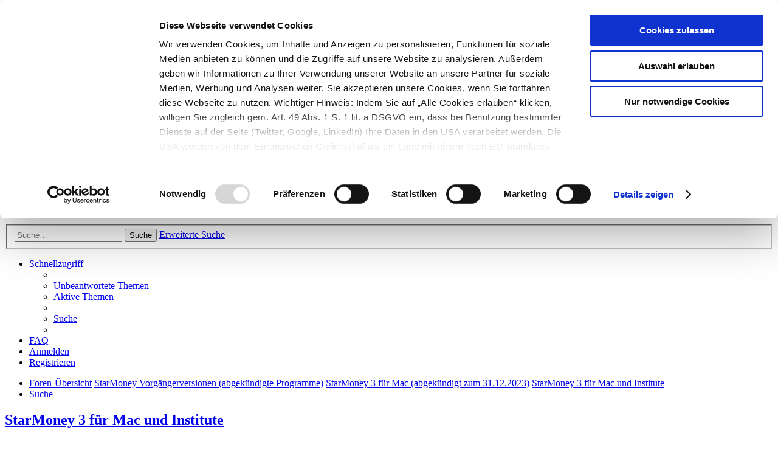

--- FILE ---
content_type: text/html; charset=UTF-8
request_url: https://www.starmoney.de/forum/viewforum.php?f=190&sid=7250f1745742512444c2d85589ec6dd7
body_size: 12663
content:
<!DOCTYPE html>
<html dir="ltr" lang="de">
<head>
    <script id="Cookiebot" src="https://consent.cookiebot.com/uc.js" data-cbid="1e7a2100-8e11-40c5-b6f2-208464b50db1"
            data-blockingmode="auto" type="text/javascript"></script>
    <meta charset="utf-8"/>
    <meta http-equiv="X-UA-Compatible" content="IE=edge">
    <meta name="viewport" content="width=device-width, initial-scale=1"/>
    
    <title>        StarMoney 3 für Mac und Institute - Die StarMoney Community
        </title>

    
        <link rel="canonical" href="https://www.starmoney.de/forum/viewforum.php?f=190">
    
    <!--
        phpBB style name: prosilver
        Based on style:   prosilver (this is the default phpBB3 style)
        Original author:  Tom Beddard ( http://www.subBlue.com/ )
        Modified by:
    -->

        <link rel="shortcut icon" href="./styles/sf_prosilver/theme/images/favicon.ico"/>
    <link href="./assets/css/font-awesome.min.css?assets_version=76" rel="stylesheet">
    <link href="./styles/sf_prosilver/theme/bootstrap.min.css" rel="stylesheet">
    <link href="./styles/sf_prosilver/theme/de_x_sie/stylesheet.css?assets_version=76" rel="stylesheet">

    
    
    
    <!--[if lte IE 9]>
    <link href="./styles/sf_prosilver/theme/tweaks.css?assets_version=76" rel="stylesheet">
    <![endif]-->

    
    
    <link href="./styles/sf_prosilver/theme/sf_sfprosilverStyles.css" rel="stylesheet">

    
</head>
<body id="phpbb" class="nojs notouch section-viewforum ltr ">

<div id="wrap" class="wrap">
    <a id="top" class="top-anchor" accesskey="t"></a>
    <div id="page-header">
        <div class="headerbar" role="banner">
                        <div class="inner">

                <div id="site-description" class="site-description">
                    <header class="d-flex justify-content-between align-items-center flex-wrap page-header">
                        <div class="header__content-wrap">
                            <a href="https://www.starmoney.de/forum" target="_top"
                               title="Startseite des StarMoney.de Forums aufrufen">
                                <img class="displayBlock floatLeft logo"
                                     src="./styles/sf_prosilver/theme/images/Starmoney-Forum.svg"/></a>
                            <div class="page-header__nav-wrapper align-self-lg-start">
                                <nav class="menu d-none d-lg-none">
                                    <ul class="page-header__links">
                                        <li class="page-header__link-item">

                                            <a href="https://www.starmoney.de" target="_top"
                                               title="Zur StarMoney.de Website" class="link link--orange-arrow">Zurück
                                                zu
                                                StarMoney.de</a></li>
                                        <li class="page-header__link-item">
                                            <a href="https://www.starmoney.de/kundenbereich/login" target="_top"
                                               title="Zum StarMoney.de Kundenbereich" class="link link--orange-arrow">
                                                Login Kundenbereich
                                            </a>
                                        </li>
                                    </ul>
                                </nav>
                            </div>
                            <div class="page-header__links-wrapper d-none d-lg-block">
                                <div class="page-header__customer-menu-help-wrapper">
                                    <div class="float-left d-none d-lg-inline-block page-header__link-item">
                                        <ul class="page-header__links __js_page_header_links__">
                                            <li class="page-header__link-item">

                                                <a href="https://www.starmoney.de" target="_top"
                                                   title="Zur StarMoney.de Website" class="link link--orange-arrow">Zurück
                                                    zu
                                                    StarMoney.de</a></li>
                                            <li class="page-header__link-item">
                                                <a href="https://www.starmoney.de/kundenbereich/login" target="_top"
                                                   title="Zum StarMoney.de Kundenbereich"
                                                   class="link link--orange-arrow">
                                                    Login Kundenbereich
                                                </a>
                                            </li>
                                        </ul>
                                    </div>
                                </div>
                            </div>
                        </div>
                    </header>
                    <p class="skiplink"><a href="#start_here">Zum Inhalt</a></p>
                </div>

                <div id="responsiveMenuWrap">
                    <a id="responsiveMenuLink" href="#menu">
                        &#9776;
                    </a>
                    <span class="clearfix"></span>
                </div>

                <div id="forumIntro">
                    <h1>Herzlich willkommen!</h1>
                    <div class="pWrapper">
                        <div class="floatRight"><p id="oPlus"></p></div>
                        <div class="gradientOnMobile"></div>
                        <p> Das StarMoney-Forum ist ein Diskussionsforum rund um unsere Produkte. Das Grundprinzip der
                            StarMoney Community ist dabei ganz einfach: Kunden helfen Kunden.
                            Erfahren Sie im Austausch mit anderen Kunden viele nützliche Hilfestellungen und
                            interessante
                            Tipps und Tricks. Stellen Sie Ihre Fragen und helfen Sie mit Ihrem Wissen anderen
                            weiter.<br><br>
                            Hinweise: Bitte beachten Sie unsere <a style="text-decoration:underline;"
                                                                   href="https://www.starmoney.de/netiquette-benimmregeln/"
                                                                   target="_top" title="Forum-Nettiquette">Netiquette/Benimmregeln</a>.
                            Bei Supportanfragen zu unseren Produkten wenden Sie sich bitte an den
                            <a style="text-decoration:underline;" href="https://hilfe.starmoney.de/hc/de" target="_top"
                               title="Support zu StarMoney Software-Produkten">Star Finanz Support</a>.</p>
                    </div>
                </div>

                <div id="google_translate_element"></div>
                <script type="text/javascript">
                    function googleTranslateElementInit() {
                        new google.translate.TranslateElement({
                            pageLanguage: 'de',
                            includedLanguages: 'az,be,bg,ca,cs,da,de,el,en,es,et,eu,fi,fr,ga,gl,hr,hu,hy,is,it,ka,lt,lv,mk,mt,nl,no,pl,pt,ro,ru,sk,sl,sq,sr,sv,tr,uk',
                            gaTrack: true,
                            gaId: 'UA-6686654-1'
                        }, 'google_translate_element');
                    }
                </script>
                <script type="text/javascript"
                        src="//translate.google.com/translate_a/element.js?cb=googleTranslateElementInit"></script>

                                                <div id="search-box" class="search-box search-header" role="search">
                    <form action="./search.php?sid=fb68dea9388d5f6a13b55f22de2bf824" method="get" id="search">
                        <fieldset>
                            <input name="keywords" id="keywords" type="search" maxlength="128"
                                   title="Suche nach Wörtern" class="inputbox search tiny" size="20"
                                   value="" placeholder="Suche…"/>
                            <button class="button button-search" type="submit" title="Suche">
                                <i class="icon fa-search fa-fw" aria-hidden="true"></i><span
                                    class="sr-only">Suche</span>
                            </button>
                            <a href="./search.php?sid=fb68dea9388d5f6a13b55f22de2bf824" class="button button-search-end" title="Erweiterte Suche">
                                <i class="icon fa-cog fa-fw" aria-hidden="true"></i><span
                                    class="sr-only">Erweiterte Suche</span>
                            </a>
                            <input type="hidden" name="sid" value="fb68dea9388d5f6a13b55f22de2bf824" />

                        </fieldset>
                    </form>
                </div>
                                
            </div>
                    </div>
                <div class="navbar" role="navigation">
	<div class="inner">

	<ul id="nav-main" class="nav-main linklist" role="menubar">

		<li id="quick-links" class="quick-links dropdown-container responsive-menu" data-skip-responsive="true">
			<a href="#" class="dropdown-trigger">
				<i class="icon fa-bars fa-fw" aria-hidden="true"></i><span>Schnellzugriff</span>
			</a>
			<div class="dropdown">
				<div class="pointer"><div class="pointer-inner"></div></div>
				<ul class="dropdown-contents" role="menu">
					
											<li class="separator"></li>
																									<li>
								<a href="./search.php?search_id=unanswered&amp;sid=fb68dea9388d5f6a13b55f22de2bf824" role="menuitem">
									<i class="icon fa-file-o fa-fw icon-gray" aria-hidden="true"></i><span>Unbeantwortete Themen</span>
								</a>
							</li>
							<li>
								<a href="./search.php?search_id=active_topics&amp;sid=fb68dea9388d5f6a13b55f22de2bf824" role="menuitem">
									<i class="icon fa-file-o fa-fw icon-blue" aria-hidden="true"></i><span>Aktive Themen</span>
								</a>
							</li>
							<li class="separator"></li>
							<li>
								<a href="./search.php?sid=fb68dea9388d5f6a13b55f22de2bf824" role="menuitem">
									<i class="icon fa-search fa-fw" aria-hidden="true"></i><span>Suche</span>
								</a>
							</li>
					
										<li class="separator"></li>

									</ul>
			</div>
		</li>

				<li data-skip-responsive="true">
			<a href="/forum/app.php/help/faq?sid=fb68dea9388d5f6a13b55f22de2bf824" rel="help" title="Häufig gestellte Fragen" role="menuitem">
				<i class="icon fa-question-circle fa-fw" aria-hidden="true"></i><span>FAQ</span>
			</a>
		</li>
						
			<li class="rightside"  data-skip-responsive="true">
			<a href="./ucp.php?mode=login&amp;redirect=viewforum.php%3Ff%3D190&amp;sid=fb68dea9388d5f6a13b55f22de2bf824" title="Anmelden" accesskey="x" role="menuitem">
				<i class="icon fa-power-off fa-fw" aria-hidden="true"></i><span>Anmelden</span>
			</a>
		</li>
					<li class="rightside" data-skip-responsive="true">
				<a href="./ucp.php?mode=register&amp;sid=fb68dea9388d5f6a13b55f22de2bf824" role="menuitem">
					<i class="icon fa-pencil-square-o  fa-fw" aria-hidden="true"></i><span>Registrieren</span>
				</a>
			</li>
						</ul>

	<ul id="nav-breadcrumbs" class="nav-breadcrumbs linklist navlinks" role="menubar">
				
		
		<li class="breadcrumbs" itemscope itemtype="https://schema.org/BreadcrumbList">

			
							<span class="crumb" itemtype="https://schema.org/ListItem" itemprop="itemListElement" itemscope><a itemprop="item" href="./index.php?sid=fb68dea9388d5f6a13b55f22de2bf824" accesskey="h" data-navbar-reference="index"><i class="icon fa-home fa-fw"></i><span itemprop="name">Foren-Übersicht</span></a><meta itemprop="position" content="1" /></span>

											
								<span class="crumb" itemtype="https://schema.org/ListItem" itemprop="itemListElement" itemscope data-forum-id="232"><a itemprop="item" href="./viewforum.php?f=232&amp;sid=fb68dea9388d5f6a13b55f22de2bf824"><span itemprop="name">StarMoney Vorgängerversionen (abgekündigte Programme)</span></a><meta itemprop="position" content="2" /></span>
															
								<span class="crumb" itemtype="https://schema.org/ListItem" itemprop="itemListElement" itemscope data-forum-id="187"><a itemprop="item" href="./viewforum.php?f=187&amp;sid=fb68dea9388d5f6a13b55f22de2bf824"><span itemprop="name">StarMoney 3 für Mac (abgekündigt zum 31.12.2023)</span></a><meta itemprop="position" content="3" /></span>
															
								<span class="crumb" itemtype="https://schema.org/ListItem" itemprop="itemListElement" itemscope data-forum-id="190"><a itemprop="item" href="./viewforum.php?f=190&amp;sid=fb68dea9388d5f6a13b55f22de2bf824"><span itemprop="name">StarMoney 3 für Mac und Institute</span></a><meta itemprop="position" content="4" /></span>
							
					</li>

		
					<li class="rightside responsive-search">
				<a href="./search.php?sid=fb68dea9388d5f6a13b55f22de2bf824" title="Zeigt die erweiterten Suchoptionen an" role="menuitem">
					<i class="icon fa-search fa-fw" aria-hidden="true"></i><span class="sr-only">Suche</span>
				</a>
			</li>
			</ul>

	</div>
</div>
    </div>

    
    <a id="start_here" class="anchor"></a>
    <div id="page-body" class="page-body" role="main">
        
        <h2 class="forum-title"><a href="./viewforum.php?f=190&amp;sid=fb68dea9388d5f6a13b55f22de2bf824">StarMoney 3 für Mac und Institute</a></h2>
<div>
	<!-- NOTE: remove the style="display: none" when you want to have the forum description on the forum body -->
		<p><strong>Moderator:</strong> <a href="./memberlist.php?mode=viewprofile&amp;u=26711&amp;sid=fb68dea9388d5f6a13b55f22de2bf824" style="color: #AA0000;" class="username-coloured">StarMoney Team1</a></p></div>



	<div class="action-bar bar-top">

				
		<a href="./posting.php?mode=post&amp;f=190&amp;sid=fb68dea9388d5f6a13b55f22de2bf824" class="button" title="Neues Thema erstellen">
							<span>Neues Thema</span> <i class="icon fa-pencil fa-fw" aria-hidden="true"></i>
					</a>
				
			<div class="search-box" role="search">
			<form method="get" id="forum-search" action="./search.php?sid=fb68dea9388d5f6a13b55f22de2bf824">
			<fieldset>
				<input class="inputbox search tiny" type="search" name="keywords" id="search_keywords" size="20" placeholder="Forum durchsuchen…" />
				<button class="button button-search" type="submit" title="Suche">
					<i class="icon fa-search fa-fw" aria-hidden="true"></i><span class="sr-only">Suche</span>
				</button>
				<a href="./search.php?fid%5B%5D=190&amp;sid=fb68dea9388d5f6a13b55f22de2bf824" class="button button-search-end" title="Erweiterte Suche">
					<i class="icon fa-cog fa-fw" aria-hidden="true"></i><span class="sr-only">Erweiterte Suche</span>
				</a>
				<input type="hidden" name="fid[0]" value="190" />
<input type="hidden" name="sid" value="fb68dea9388d5f6a13b55f22de2bf824" />

			</fieldset>
			</form>
		</div>
	
	<div class="pagination">
				36 Themen
					&bull; Seite <strong>1</strong> von <strong>1</strong>
			</div>

	</div>




	
			<div class="forumbg announcement">
		<div class="inner">
		<ul class="topiclist">
			<li class="header">
				<dl class="row-item">
					<dt><div class="list-inner">Bekanntmachungen</div></dt>
					<dd class="posts">Antworten</dd>
					<dd class="views">Zugriffe</dd>
					<dd class="lastpost"><span>Letzter Beitrag</span></dd>
				</dl>
			</li>
		</ul>
		<ul class="topiclist topics">
	
				<li class="row bg1 global-announce">
						<dl class="row-item global_read">
				<dt title="Keine ungelesenen Beiträge">
										<div class="list-inner">
																		<a href="./viewtopic.php?t=47276&amp;sid=fb68dea9388d5f6a13b55f22de2bf824" class="topictitle">Empfängerüberprüfung (Verification of Payee, VoP) – was Sie jetzt wissen sollten</a>																								<br />
						
												<div class="responsive-show" style="display: none;">
							Letzter Beitrag von <a href="./memberlist.php?mode=viewprofile&amp;u=26711&amp;sid=fb68dea9388d5f6a13b55f22de2bf824" style="color: #AA0000;" class="username-coloured">StarMoney Team1</a> &laquo; <a href="./viewtopic.php?p=198108&amp;sid=fb68dea9388d5f6a13b55f22de2bf824#p198108" title="Gehe zum letzten Beitrag"><time datetime="2025-08-11T07:01:30+00:00">Mo., 11. Aug 2025 09:01</time></a>
							<br />Verfasst in <a href="./viewforum.php?f=21&amp;sid=fb68dea9388d5f6a13b55f22de2bf824">Ankündigungen der Star Finanz GmbH</a>						</div>
													
						<div class="topic-poster responsive-hide left-box">
																												von <a href="./memberlist.php?mode=viewprofile&amp;u=26711&amp;sid=fb68dea9388d5f6a13b55f22de2bf824" style="color: #AA0000;" class="username-coloured">StarMoney Team1</a> &raquo; <time datetime="2025-08-11T07:01:30+00:00">Mo., 11. Aug 2025 09:01</time>
														 &raquo; in <a href="./viewforum.php?f=21&amp;sid=fb68dea9388d5f6a13b55f22de2bf824">Ankündigungen der Star Finanz GmbH</a>						</div>

						
											</div>
				</dt>
				<dd class="posts">0 <dfn>Antworten</dfn></dd>
				<dd class="views">38823 <dfn>Zugriffe</dfn></dd>
				<dd class="lastpost">
					<span><dfn>Letzter Beitrag </dfn>von <a href="./memberlist.php?mode=viewprofile&amp;u=26711&amp;sid=fb68dea9388d5f6a13b55f22de2bf824" style="color: #AA0000;" class="username-coloured">StarMoney Team1</a>													<a href="./viewtopic.php?p=198108&amp;sid=fb68dea9388d5f6a13b55f22de2bf824#p198108" title="Gehe zum letzten Beitrag">
								<i class="icon fa-external-link-square fa-fw icon-lightgray icon-md" aria-hidden="true"></i><span class="sr-only"></span>
							</a>
												<br /><time datetime="2025-08-11T07:01:30+00:00">Mo., 11. Aug 2025 09:01</time>
					</span>
				</dd>
			</dl>
					</li>
		
	

			</ul>
		</div>
	</div>
	
			<div class="forumbg">
		<div class="inner">
		<ul class="topiclist">
			<li class="header">
				<dl class="row-item">
					<dt><div class="list-inner">Themen</div></dt>
					<dd class="posts">Antworten</dd>
					<dd class="views">Zugriffe</dd>
					<dd class="lastpost"><span>Letzter Beitrag</span></dd>
				</dl>
			</li>
		</ul>
		<ul class="topiclist topics">
	
				<li class="row bg2">
						<dl class="row-item topic_read">
				<dt title="Keine ungelesenen Beiträge">
										<div class="list-inner">
																		<a href="./viewtopic.php?t=44970&amp;sid=fb68dea9388d5f6a13b55f22de2bf824" class="topictitle">Kontoauszug bei ING-Bank funktioniert nicht</a>																								<br />
						
												<div class="responsive-show" style="display: none;">
							Letzter Beitrag von <a href="./memberlist.php?mode=viewprofile&amp;u=42&amp;sid=fb68dea9388d5f6a13b55f22de2bf824" class="username">moneymaus</a> &laquo; <a href="./viewtopic.php?p=186678&amp;sid=fb68dea9388d5f6a13b55f22de2bf824#p186678" title="Gehe zum letzten Beitrag"><time datetime="2022-04-06T14:06:52+00:00">Mi., 06. Apr 2022 16:06</time></a>
													</div>
														<span class="responsive-show left-box" style="display: none;">Antworten: <strong>4</strong></span>
													
						<div class="topic-poster responsive-hide left-box">
																												von <a href="./memberlist.php?mode=viewprofile&amp;u=12566&amp;sid=fb68dea9388d5f6a13b55f22de2bf824" class="username">drosenau</a> &raquo; <time datetime="2022-04-03T13:44:15+00:00">So., 03. Apr 2022 15:44</time>
																				</div>

						
											</div>
				</dt>
				<dd class="posts">4 <dfn>Antworten</dfn></dd>
				<dd class="views">38728 <dfn>Zugriffe</dfn></dd>
				<dd class="lastpost">
					<span><dfn>Letzter Beitrag </dfn>von <a href="./memberlist.php?mode=viewprofile&amp;u=42&amp;sid=fb68dea9388d5f6a13b55f22de2bf824" class="username">moneymaus</a>													<a href="./viewtopic.php?p=186678&amp;sid=fb68dea9388d5f6a13b55f22de2bf824#p186678" title="Gehe zum letzten Beitrag">
								<i class="icon fa-external-link-square fa-fw icon-lightgray icon-md" aria-hidden="true"></i><span class="sr-only"></span>
							</a>
												<br /><time datetime="2022-04-06T14:06:52+00:00">Mi., 06. Apr 2022 16:06</time>
					</span>
				</dd>
			</dl>
					</li>
		
	

	
	
				<li class="row bg1">
						<dl class="row-item topic_read">
				<dt title="Keine ungelesenen Beiträge">
										<div class="list-inner">
																		<a href="./viewtopic.php?t=44808&amp;sid=fb68dea9388d5f6a13b55f22de2bf824" class="topictitle">Kontoabruf Commerzbank mit photoTan nicht möglich</a>																								<br />
						
												<div class="responsive-show" style="display: none;">
							Letzter Beitrag von <a href="./memberlist.php?mode=viewprofile&amp;u=54477&amp;sid=fb68dea9388d5f6a13b55f22de2bf824" class="username">audiolet</a> &laquo; <a href="./viewtopic.php?p=185845&amp;sid=fb68dea9388d5f6a13b55f22de2bf824#p185845" title="Gehe zum letzten Beitrag"><time datetime="2022-01-15T11:31:52+00:00">Sa., 15. Jan 2022 12:31</time></a>
													</div>
														<span class="responsive-show left-box" style="display: none;">Antworten: <strong>4</strong></span>
													
						<div class="topic-poster responsive-hide left-box">
																												von <a href="./memberlist.php?mode=viewprofile&amp;u=39692&amp;sid=fb68dea9388d5f6a13b55f22de2bf824" class="username">Pinkola</a> &raquo; <time datetime="2022-01-14T15:22:06+00:00">Fr., 14. Jan 2022 16:22</time>
																				</div>

						
											</div>
				</dt>
				<dd class="posts">4 <dfn>Antworten</dfn></dd>
				<dd class="views">20845 <dfn>Zugriffe</dfn></dd>
				<dd class="lastpost">
					<span><dfn>Letzter Beitrag </dfn>von <a href="./memberlist.php?mode=viewprofile&amp;u=54477&amp;sid=fb68dea9388d5f6a13b55f22de2bf824" class="username">audiolet</a>													<a href="./viewtopic.php?p=185845&amp;sid=fb68dea9388d5f6a13b55f22de2bf824#p185845" title="Gehe zum letzten Beitrag">
								<i class="icon fa-external-link-square fa-fw icon-lightgray icon-md" aria-hidden="true"></i><span class="sr-only"></span>
							</a>
												<br /><time datetime="2022-01-15T11:31:52+00:00">Sa., 15. Jan 2022 12:31</time>
					</span>
				</dd>
			</dl>
					</li>
		
	

	
	
				<li class="row bg2">
						<dl class="row-item topic_read">
				<dt title="Keine ungelesenen Beiträge">
										<div class="list-inner">
																		<a href="./viewtopic.php?t=43757&amp;sid=fb68dea9388d5f6a13b55f22de2bf824" class="topictitle">Merkur Bank und SecureGo?</a>																								<br />
						
												<div class="responsive-show" style="display: none;">
							Letzter Beitrag von <a href="./memberlist.php?mode=viewprofile&amp;u=52&amp;sid=fb68dea9388d5f6a13b55f22de2bf824" class="username">Katel</a> &laquo; <a href="./viewtopic.php?p=185563&amp;sid=fb68dea9388d5f6a13b55f22de2bf824#p185563" title="Gehe zum letzten Beitrag"><time datetime="2021-12-17T10:15:05+00:00">Fr., 17. Dez 2021 11:15</time></a>
													</div>
														<span class="responsive-show left-box" style="display: none;">Antworten: <strong>2</strong></span>
													
						<div class="topic-poster responsive-hide left-box">
																												von <a href="./memberlist.php?mode=viewprofile&amp;u=7945&amp;sid=fb68dea9388d5f6a13b55f22de2bf824" class="username">hplzwurm</a> &raquo; <time datetime="2020-11-06T09:57:02+00:00">Fr., 06. Nov 2020 10:57</time>
																				</div>

						
											</div>
				</dt>
				<dd class="posts">2 <dfn>Antworten</dfn></dd>
				<dd class="views">17602 <dfn>Zugriffe</dfn></dd>
				<dd class="lastpost">
					<span><dfn>Letzter Beitrag </dfn>von <a href="./memberlist.php?mode=viewprofile&amp;u=52&amp;sid=fb68dea9388d5f6a13b55f22de2bf824" class="username">Katel</a>													<a href="./viewtopic.php?p=185563&amp;sid=fb68dea9388d5f6a13b55f22de2bf824#p185563" title="Gehe zum letzten Beitrag">
								<i class="icon fa-external-link-square fa-fw icon-lightgray icon-md" aria-hidden="true"></i><span class="sr-only"></span>
							</a>
												<br /><time datetime="2021-12-17T10:15:05+00:00">Fr., 17. Dez 2021 11:15</time>
					</span>
				</dd>
			</dl>
					</li>
		
	

	
	
				<li class="row bg1">
						<dl class="row-item topic_read">
				<dt title="Keine ungelesenen Beiträge">
										<div class="list-inner">
																		<a href="./viewtopic.php?t=44636&amp;sid=fb68dea9388d5f6a13b55f22de2bf824" class="topictitle">Deutsche Bank MaxBlue</a>																								<br />
						
												<div class="responsive-show" style="display: none;">
							Letzter Beitrag von <a href="./memberlist.php?mode=viewprofile&amp;u=52&amp;sid=fb68dea9388d5f6a13b55f22de2bf824" class="username">Katel</a> &laquo; <a href="./viewtopic.php?p=185562&amp;sid=fb68dea9388d5f6a13b55f22de2bf824#p185562" title="Gehe zum letzten Beitrag"><time datetime="2021-12-17T10:10:55+00:00">Fr., 17. Dez 2021 11:10</time></a>
													</div>
														<span class="responsive-show left-box" style="display: none;">Antworten: <strong>1</strong></span>
													
						<div class="topic-poster responsive-hide left-box">
																												von <a href="./memberlist.php?mode=viewprofile&amp;u=92231&amp;sid=fb68dea9388d5f6a13b55f22de2bf824" class="username">icompas</a> &raquo; <time datetime="2021-10-27T08:40:08+00:00">Mi., 27. Okt 2021 10:40</time>
																				</div>

						
											</div>
				</dt>
				<dd class="posts">1 <dfn>Antworten</dfn></dd>
				<dd class="views">15791 <dfn>Zugriffe</dfn></dd>
				<dd class="lastpost">
					<span><dfn>Letzter Beitrag </dfn>von <a href="./memberlist.php?mode=viewprofile&amp;u=52&amp;sid=fb68dea9388d5f6a13b55f22de2bf824" class="username">Katel</a>													<a href="./viewtopic.php?p=185562&amp;sid=fb68dea9388d5f6a13b55f22de2bf824#p185562" title="Gehe zum letzten Beitrag">
								<i class="icon fa-external-link-square fa-fw icon-lightgray icon-md" aria-hidden="true"></i><span class="sr-only"></span>
							</a>
												<br /><time datetime="2021-12-17T10:10:55+00:00">Fr., 17. Dez 2021 11:10</time>
					</span>
				</dd>
			</dl>
					</li>
		
	

	
	
				<li class="row bg2">
						<dl class="row-item topic_read">
				<dt title="Keine ungelesenen Beiträge">
										<div class="list-inner">
																		<a href="./viewtopic.php?t=42939&amp;sid=fb68dea9388d5f6a13b55f22de2bf824" class="topictitle">Kontoauszüge Commerzbank</a>																								<br />
						
												<div class="responsive-show" style="display: none;">
							Letzter Beitrag von <a href="./memberlist.php?mode=viewprofile&amp;u=52&amp;sid=fb68dea9388d5f6a13b55f22de2bf824" class="username">Katel</a> &laquo; <a href="./viewtopic.php?p=185561&amp;sid=fb68dea9388d5f6a13b55f22de2bf824#p185561" title="Gehe zum letzten Beitrag"><time datetime="2021-12-17T10:03:59+00:00">Fr., 17. Dez 2021 11:03</time></a>
													</div>
														<span class="responsive-show left-box" style="display: none;">Antworten: <strong>1</strong></span>
													
						<div class="topic-poster responsive-hide left-box">
																												von <a href="./memberlist.php?mode=viewprofile&amp;u=60982&amp;sid=fb68dea9388d5f6a13b55f22de2bf824" class="username">PeterLü</a> &raquo; <time datetime="2020-01-02T13:45:50+00:00">Do., 02. Jan 2020 14:45</time>
																				</div>

						
											</div>
				</dt>
				<dd class="posts">1 <dfn>Antworten</dfn></dd>
				<dd class="views">18301 <dfn>Zugriffe</dfn></dd>
				<dd class="lastpost">
					<span><dfn>Letzter Beitrag </dfn>von <a href="./memberlist.php?mode=viewprofile&amp;u=52&amp;sid=fb68dea9388d5f6a13b55f22de2bf824" class="username">Katel</a>													<a href="./viewtopic.php?p=185561&amp;sid=fb68dea9388d5f6a13b55f22de2bf824#p185561" title="Gehe zum letzten Beitrag">
								<i class="icon fa-external-link-square fa-fw icon-lightgray icon-md" aria-hidden="true"></i><span class="sr-only"></span>
							</a>
												<br /><time datetime="2021-12-17T10:03:59+00:00">Fr., 17. Dez 2021 11:03</time>
					</span>
				</dd>
			</dl>
					</li>
		
	

	
	
				<li class="row bg1">
						<dl class="row-item topic_read">
				<dt title="Keine ungelesenen Beiträge">
										<div class="list-inner">
																		<a href="./viewtopic.php?t=43765&amp;sid=fb68dea9388d5f6a13b55f22de2bf824" class="topictitle">Sparda Bank Hamburg - Systemumstellung</a>																								<br />
						
												<div class="responsive-show" style="display: none;">
							Letzter Beitrag von <a href="./memberlist.php?mode=viewprofile&amp;u=12566&amp;sid=fb68dea9388d5f6a13b55f22de2bf824" class="username">drosenau</a> &laquo; <a href="./viewtopic.php?p=180110&amp;sid=fb68dea9388d5f6a13b55f22de2bf824#p180110" title="Gehe zum letzten Beitrag"><time datetime="2020-11-10T09:55:35+00:00">Di., 10. Nov 2020 10:55</time></a>
													</div>
														<span class="responsive-show left-box" style="display: none;">Antworten: <strong>4</strong></span>
													
						<div class="topic-poster responsive-hide left-box">
																												von <a href="./memberlist.php?mode=viewprofile&amp;u=12566&amp;sid=fb68dea9388d5f6a13b55f22de2bf824" class="username">drosenau</a> &raquo; <time datetime="2020-11-10T05:56:49+00:00">Di., 10. Nov 2020 06:56</time>
																				</div>

						
											</div>
				</dt>
				<dd class="posts">4 <dfn>Antworten</dfn></dd>
				<dd class="views">24680 <dfn>Zugriffe</dfn></dd>
				<dd class="lastpost">
					<span><dfn>Letzter Beitrag </dfn>von <a href="./memberlist.php?mode=viewprofile&amp;u=12566&amp;sid=fb68dea9388d5f6a13b55f22de2bf824" class="username">drosenau</a>													<a href="./viewtopic.php?p=180110&amp;sid=fb68dea9388d5f6a13b55f22de2bf824#p180110" title="Gehe zum letzten Beitrag">
								<i class="icon fa-external-link-square fa-fw icon-lightgray icon-md" aria-hidden="true"></i><span class="sr-only"></span>
							</a>
												<br /><time datetime="2020-11-10T09:55:35+00:00">Di., 10. Nov 2020 10:55</time>
					</span>
				</dd>
			</dl>
					</li>
		
	

	
	
				<li class="row bg2">
						<dl class="row-item topic_read">
				<dt title="Keine ungelesenen Beiträge">
										<div class="list-inner">
																		<a href="./viewtopic.php?t=42951&amp;sid=fb68dea9388d5f6a13b55f22de2bf824" class="topictitle">ING DiBa &quot;neues Sicherheitsmedium&quot; hängt sich auf</a>																								<br />
						
												<div class="responsive-show" style="display: none;">
							Letzter Beitrag von <a href="./memberlist.php?mode=viewprofile&amp;u=54477&amp;sid=fb68dea9388d5f6a13b55f22de2bf824" class="username">audiolet</a> &laquo; <a href="./viewtopic.php?p=175662&amp;sid=fb68dea9388d5f6a13b55f22de2bf824#p175662" title="Gehe zum letzten Beitrag"><time datetime="2020-01-06T18:55:08+00:00">Mo., 06. Jan 2020 19:55</time></a>
													</div>
														<span class="responsive-show left-box" style="display: none;">Antworten: <strong>2</strong></span>
													
						<div class="topic-poster responsive-hide left-box">
																												von <a href="./memberlist.php?mode=viewprofile&amp;u=33773&amp;sid=fb68dea9388d5f6a13b55f22de2bf824" class="username">Emitter</a> &raquo; <time datetime="2020-01-06T13:32:55+00:00">Mo., 06. Jan 2020 14:32</time>
																				</div>

						
											</div>
				</dt>
				<dd class="posts">2 <dfn>Antworten</dfn></dd>
				<dd class="views">21601 <dfn>Zugriffe</dfn></dd>
				<dd class="lastpost">
					<span><dfn>Letzter Beitrag </dfn>von <a href="./memberlist.php?mode=viewprofile&amp;u=54477&amp;sid=fb68dea9388d5f6a13b55f22de2bf824" class="username">audiolet</a>													<a href="./viewtopic.php?p=175662&amp;sid=fb68dea9388d5f6a13b55f22de2bf824#p175662" title="Gehe zum letzten Beitrag">
								<i class="icon fa-external-link-square fa-fw icon-lightgray icon-md" aria-hidden="true"></i><span class="sr-only"></span>
							</a>
												<br /><time datetime="2020-01-06T18:55:08+00:00">Mo., 06. Jan 2020 19:55</time>
					</span>
				</dd>
			</dl>
					</li>
		
	

	
	
				<li class="row bg1">
						<dl class="row-item topic_read">
				<dt title="Keine ungelesenen Beiträge">
										<div class="list-inner">
																		<a href="./viewtopic.php?t=42953&amp;sid=fb68dea9388d5f6a13b55f22de2bf824" class="topictitle">Postbankkonto seit Umstellung ohne Verbindung</a>																								<br />
						
												<div class="responsive-show" style="display: none;">
							Letzter Beitrag von <a href="./memberlist.php?mode=viewprofile&amp;u=71563&amp;sid=fb68dea9388d5f6a13b55f22de2bf824" class="username">Sterngeld123</a> &laquo; <a href="./viewtopic.php?p=175658&amp;sid=fb68dea9388d5f6a13b55f22de2bf824#p175658" title="Gehe zum letzten Beitrag"><time datetime="2020-01-06T17:36:25+00:00">Mo., 06. Jan 2020 18:36</time></a>
													</div>
														<span class="responsive-show left-box" style="display: none;">Antworten: <strong>3</strong></span>
													
						<div class="topic-poster responsive-hide left-box">
																												von <a href="./memberlist.php?mode=viewprofile&amp;u=71563&amp;sid=fb68dea9388d5f6a13b55f22de2bf824" class="username">Sterngeld123</a> &raquo; <time datetime="2020-01-06T15:19:55+00:00">Mo., 06. Jan 2020 16:19</time>
																				</div>

						
											</div>
				</dt>
				<dd class="posts">3 <dfn>Antworten</dfn></dd>
				<dd class="views">20765 <dfn>Zugriffe</dfn></dd>
				<dd class="lastpost">
					<span><dfn>Letzter Beitrag </dfn>von <a href="./memberlist.php?mode=viewprofile&amp;u=71563&amp;sid=fb68dea9388d5f6a13b55f22de2bf824" class="username">Sterngeld123</a>													<a href="./viewtopic.php?p=175658&amp;sid=fb68dea9388d5f6a13b55f22de2bf824#p175658" title="Gehe zum letzten Beitrag">
								<i class="icon fa-external-link-square fa-fw icon-lightgray icon-md" aria-hidden="true"></i><span class="sr-only"></span>
							</a>
												<br /><time datetime="2020-01-06T17:36:25+00:00">Mo., 06. Jan 2020 18:36</time>
					</span>
				</dd>
			</dl>
					</li>
		
	

	
	
				<li class="row bg2">
						<dl class="row-item topic_read">
				<dt title="Keine ungelesenen Beiträge">
										<div class="list-inner">
																		<a href="./viewtopic.php?t=42928&amp;sid=fb68dea9388d5f6a13b55f22de2bf824" class="topictitle">DKB VISA / VISA Tagesgeld</a>																								<br />
						
												<div class="responsive-show" style="display: none;">
							Letzter Beitrag von <a href="./memberlist.php?mode=viewprofile&amp;u=39226&amp;sid=fb68dea9388d5f6a13b55f22de2bf824" class="username">info</a> &laquo; <a href="./viewtopic.php?p=175548&amp;sid=fb68dea9388d5f6a13b55f22de2bf824#p175548" title="Gehe zum letzten Beitrag"><time datetime="2019-12-23T10:55:29+00:00">Mo., 23. Dez 2019 11:55</time></a>
													</div>
														<span class="responsive-show left-box" style="display: none;">Antworten: <strong>1</strong></span>
													
						<div class="topic-poster responsive-hide left-box">
																												von <a href="./memberlist.php?mode=viewprofile&amp;u=46429&amp;sid=fb68dea9388d5f6a13b55f22de2bf824" class="username">gerritgraf</a> &raquo; <time datetime="2019-12-23T09:13:07+00:00">Mo., 23. Dez 2019 10:13</time>
																				</div>

						
											</div>
				</dt>
				<dd class="posts">1 <dfn>Antworten</dfn></dd>
				<dd class="views">19381 <dfn>Zugriffe</dfn></dd>
				<dd class="lastpost">
					<span><dfn>Letzter Beitrag </dfn>von <a href="./memberlist.php?mode=viewprofile&amp;u=39226&amp;sid=fb68dea9388d5f6a13b55f22de2bf824" class="username">info</a>													<a href="./viewtopic.php?p=175548&amp;sid=fb68dea9388d5f6a13b55f22de2bf824#p175548" title="Gehe zum letzten Beitrag">
								<i class="icon fa-external-link-square fa-fw icon-lightgray icon-md" aria-hidden="true"></i><span class="sr-only"></span>
							</a>
												<br /><time datetime="2019-12-23T10:55:29+00:00">Mo., 23. Dez 2019 11:55</time>
					</span>
				</dd>
			</dl>
					</li>
		
	

	
	
				<li class="row bg1">
						<dl class="row-item topic_read">
				<dt title="Keine ungelesenen Beiträge">
										<div class="list-inner">
																		<a href="./viewtopic.php?t=42841&amp;sid=fb68dea9388d5f6a13b55f22de2bf824" class="topictitle">Keine Kontoauszüge von Weser-Elbe Sparkasse</a>																								<br />
						
												<div class="responsive-show" style="display: none;">
							Letzter Beitrag von <a href="./memberlist.php?mode=viewprofile&amp;u=2258&amp;sid=fb68dea9388d5f6a13b55f22de2bf824" class="username">RalfCux</a> &laquo; <a href="./viewtopic.php?p=175215&amp;sid=fb68dea9388d5f6a13b55f22de2bf824#p175215" title="Gehe zum letzten Beitrag"><time datetime="2019-11-26T17:07:25+00:00">Di., 26. Nov 2019 18:07</time></a>
													</div>
														<span class="responsive-show left-box" style="display: none;">Antworten: <strong>8</strong></span>
													
						<div class="topic-poster responsive-hide left-box">
																												von <a href="./memberlist.php?mode=viewprofile&amp;u=2258&amp;sid=fb68dea9388d5f6a13b55f22de2bf824" class="username">RalfCux</a> &raquo; <time datetime="2019-11-25T08:16:38+00:00">Mo., 25. Nov 2019 09:16</time>
																				</div>

						
											</div>
				</dt>
				<dd class="posts">8 <dfn>Antworten</dfn></dd>
				<dd class="views">25576 <dfn>Zugriffe</dfn></dd>
				<dd class="lastpost">
					<span><dfn>Letzter Beitrag </dfn>von <a href="./memberlist.php?mode=viewprofile&amp;u=2258&amp;sid=fb68dea9388d5f6a13b55f22de2bf824" class="username">RalfCux</a>													<a href="./viewtopic.php?p=175215&amp;sid=fb68dea9388d5f6a13b55f22de2bf824#p175215" title="Gehe zum letzten Beitrag">
								<i class="icon fa-external-link-square fa-fw icon-lightgray icon-md" aria-hidden="true"></i><span class="sr-only"></span>
							</a>
												<br /><time datetime="2019-11-26T17:07:25+00:00">Di., 26. Nov 2019 18:07</time>
					</span>
				</dd>
			</dl>
					</li>
		
	

	
	
				<li class="row bg2">
						<dl class="row-item topic_read">
				<dt title="Keine ungelesenen Beiträge">
										<div class="list-inner">
																		<a href="./viewtopic.php?t=42837&amp;sid=fb68dea9388d5f6a13b55f22de2bf824" class="topictitle">Union Investment Depot</a>																								<br />
						
												<div class="responsive-show" style="display: none;">
							Letzter Beitrag von <a href="./memberlist.php?mode=viewprofile&amp;u=39226&amp;sid=fb68dea9388d5f6a13b55f22de2bf824" class="username">info</a> &laquo; <a href="./viewtopic.php?p=175128&amp;sid=fb68dea9388d5f6a13b55f22de2bf824#p175128" title="Gehe zum letzten Beitrag"><time datetime="2019-11-22T17:41:46+00:00">Fr., 22. Nov 2019 18:41</time></a>
													</div>
														<span class="responsive-show left-box" style="display: none;">Antworten: <strong>1</strong></span>
													
						<div class="topic-poster responsive-hide left-box">
																												von <a href="./memberlist.php?mode=viewprofile&amp;u=58715&amp;sid=fb68dea9388d5f6a13b55f22de2bf824" class="username">dersupergrobi</a> &raquo; <time datetime="2019-11-22T16:00:12+00:00">Fr., 22. Nov 2019 17:00</time>
																				</div>

						
											</div>
				</dt>
				<dd class="posts">1 <dfn>Antworten</dfn></dd>
				<dd class="views">18153 <dfn>Zugriffe</dfn></dd>
				<dd class="lastpost">
					<span><dfn>Letzter Beitrag </dfn>von <a href="./memberlist.php?mode=viewprofile&amp;u=39226&amp;sid=fb68dea9388d5f6a13b55f22de2bf824" class="username">info</a>													<a href="./viewtopic.php?p=175128&amp;sid=fb68dea9388d5f6a13b55f22de2bf824#p175128" title="Gehe zum letzten Beitrag">
								<i class="icon fa-external-link-square fa-fw icon-lightgray icon-md" aria-hidden="true"></i><span class="sr-only"></span>
							</a>
												<br /><time datetime="2019-11-22T17:41:46+00:00">Fr., 22. Nov 2019 18:41</time>
					</span>
				</dd>
			</dl>
					</li>
		
	

	
	
				<li class="row bg1">
						<dl class="row-item topic_read">
				<dt title="Keine ungelesenen Beiträge">
										<div class="list-inner">
																		<a href="./viewtopic.php?t=42834&amp;sid=fb68dea9388d5f6a13b55f22de2bf824" class="topictitle">Update 3.5.10 für MAC</a>																								<br />
						
												<div class="responsive-show" style="display: none;">
							Letzter Beitrag von <a href="./memberlist.php?mode=viewprofile&amp;u=67962&amp;sid=fb68dea9388d5f6a13b55f22de2bf824" class="username">scotti12</a> &laquo; <a href="./viewtopic.php?p=175112&amp;sid=fb68dea9388d5f6a13b55f22de2bf824#p175112" title="Gehe zum letzten Beitrag"><time datetime="2019-11-22T06:09:07+00:00">Fr., 22. Nov 2019 07:09</time></a>
													</div>
													
						<div class="topic-poster responsive-hide left-box">
																												von <a href="./memberlist.php?mode=viewprofile&amp;u=67962&amp;sid=fb68dea9388d5f6a13b55f22de2bf824" class="username">scotti12</a> &raquo; <time datetime="2019-11-22T06:09:07+00:00">Fr., 22. Nov 2019 07:09</time>
																				</div>

						
											</div>
				</dt>
				<dd class="posts">0 <dfn>Antworten</dfn></dd>
				<dd class="views">16895 <dfn>Zugriffe</dfn></dd>
				<dd class="lastpost">
					<span><dfn>Letzter Beitrag </dfn>von <a href="./memberlist.php?mode=viewprofile&amp;u=67962&amp;sid=fb68dea9388d5f6a13b55f22de2bf824" class="username">scotti12</a>													<a href="./viewtopic.php?p=175112&amp;sid=fb68dea9388d5f6a13b55f22de2bf824#p175112" title="Gehe zum letzten Beitrag">
								<i class="icon fa-external-link-square fa-fw icon-lightgray icon-md" aria-hidden="true"></i><span class="sr-only"></span>
							</a>
												<br /><time datetime="2019-11-22T06:09:07+00:00">Fr., 22. Nov 2019 07:09</time>
					</span>
				</dd>
			</dl>
					</li>
		
	

	
	
				<li class="row bg2">
						<dl class="row-item topic_read">
				<dt title="Keine ungelesenen Beiträge">
										<div class="list-inner">
																		<a href="./viewtopic.php?t=42773&amp;sid=fb68dea9388d5f6a13b55f22de2bf824" class="topictitle">VR-Bank mit TAN-Verfahren Secure Go App</a>																								<br />
						
												<div class="responsive-show" style="display: none;">
							Letzter Beitrag von <a href="./memberlist.php?mode=viewprofile&amp;u=16333&amp;sid=fb68dea9388d5f6a13b55f22de2bf824" class="username">Amahar</a> &laquo; <a href="./viewtopic.php?p=174700&amp;sid=fb68dea9388d5f6a13b55f22de2bf824#p174700" title="Gehe zum letzten Beitrag"><time datetime="2019-11-01T14:36:40+00:00">Fr., 01. Nov 2019 15:36</time></a>
													</div>
														<span class="responsive-show left-box" style="display: none;">Antworten: <strong>3</strong></span>
													
						<div class="topic-poster responsive-hide left-box">
																												von <a href="./memberlist.php?mode=viewprofile&amp;u=16333&amp;sid=fb68dea9388d5f6a13b55f22de2bf824" class="username">Amahar</a> &raquo; <time datetime="2019-10-31T19:26:14+00:00">Do., 31. Okt 2019 20:26</time>
																				</div>

						
											</div>
				</dt>
				<dd class="posts">3 <dfn>Antworten</dfn></dd>
				<dd class="views">20215 <dfn>Zugriffe</dfn></dd>
				<dd class="lastpost">
					<span><dfn>Letzter Beitrag </dfn>von <a href="./memberlist.php?mode=viewprofile&amp;u=16333&amp;sid=fb68dea9388d5f6a13b55f22de2bf824" class="username">Amahar</a>													<a href="./viewtopic.php?p=174700&amp;sid=fb68dea9388d5f6a13b55f22de2bf824#p174700" title="Gehe zum letzten Beitrag">
								<i class="icon fa-external-link-square fa-fw icon-lightgray icon-md" aria-hidden="true"></i><span class="sr-only"></span>
							</a>
												<br /><time datetime="2019-11-01T14:36:40+00:00">Fr., 01. Nov 2019 15:36</time>
					</span>
				</dd>
			</dl>
					</li>
		
	

	
	
				<li class="row bg1">
						<dl class="row-item topic_read">
				<dt title="Keine ungelesenen Beiträge">
										<div class="list-inner">
																		<a href="./viewtopic.php?t=42677&amp;sid=fb68dea9388d5f6a13b55f22de2bf824" class="topictitle">SM3 &amp; Postbank Best Sign</a>																								<br />
						
												<div class="responsive-show" style="display: none;">
							Letzter Beitrag von <a href="./memberlist.php?mode=viewprofile&amp;u=39226&amp;sid=fb68dea9388d5f6a13b55f22de2bf824" class="username">info</a> &laquo; <a href="./viewtopic.php?p=174100&amp;sid=fb68dea9388d5f6a13b55f22de2bf824#p174100" title="Gehe zum letzten Beitrag"><time datetime="2019-10-02T12:46:26+00:00">Mi., 02. Okt 2019 14:46</time></a>
													</div>
														<span class="responsive-show left-box" style="display: none;">Antworten: <strong>1</strong></span>
													
						<div class="topic-poster responsive-hide left-box">
																												von <a href="./memberlist.php?mode=viewprofile&amp;u=66324&amp;sid=fb68dea9388d5f6a13b55f22de2bf824" class="username">Cecco01</a> &raquo; <time datetime="2019-10-02T10:39:51+00:00">Mi., 02. Okt 2019 12:39</time>
																				</div>

						
											</div>
				</dt>
				<dd class="posts">1 <dfn>Antworten</dfn></dd>
				<dd class="views">17941 <dfn>Zugriffe</dfn></dd>
				<dd class="lastpost">
					<span><dfn>Letzter Beitrag </dfn>von <a href="./memberlist.php?mode=viewprofile&amp;u=39226&amp;sid=fb68dea9388d5f6a13b55f22de2bf824" class="username">info</a>													<a href="./viewtopic.php?p=174100&amp;sid=fb68dea9388d5f6a13b55f22de2bf824#p174100" title="Gehe zum letzten Beitrag">
								<i class="icon fa-external-link-square fa-fw icon-lightgray icon-md" aria-hidden="true"></i><span class="sr-only"></span>
							</a>
												<br /><time datetime="2019-10-02T12:46:26+00:00">Mi., 02. Okt 2019 14:46</time>
					</span>
				</dd>
			</dl>
					</li>
		
	

	
	
				<li class="row bg2">
						<dl class="row-item topic_read">
				<dt title="Keine ungelesenen Beiträge">
										<div class="list-inner">
																		<a href="./viewtopic.php?t=42651&amp;sid=fb68dea9388d5f6a13b55f22de2bf824" class="topictitle">Apobank und Starmoney Mac</a>																								<br />
						
												<div class="responsive-show" style="display: none;">
							Letzter Beitrag von <a href="./memberlist.php?mode=viewprofile&amp;u=42&amp;sid=fb68dea9388d5f6a13b55f22de2bf824" class="username">moneymaus</a> &laquo; <a href="./viewtopic.php?p=173932&amp;sid=fb68dea9388d5f6a13b55f22de2bf824#p173932" title="Gehe zum letzten Beitrag"><time datetime="2019-09-28T09:08:58+00:00">Sa., 28. Sep 2019 11:08</time></a>
													</div>
														<span class="responsive-show left-box" style="display: none;">Antworten: <strong>1</strong></span>
													
						<div class="topic-poster responsive-hide left-box">
																												von <a href="./memberlist.php?mode=viewprofile&amp;u=65888&amp;sid=fb68dea9388d5f6a13b55f22de2bf824" class="username">Fasthufi</a> &raquo; <time datetime="2019-09-28T07:19:53+00:00">Sa., 28. Sep 2019 09:19</time>
																				</div>

						
											</div>
				</dt>
				<dd class="posts">1 <dfn>Antworten</dfn></dd>
				<dd class="views">17574 <dfn>Zugriffe</dfn></dd>
				<dd class="lastpost">
					<span><dfn>Letzter Beitrag </dfn>von <a href="./memberlist.php?mode=viewprofile&amp;u=42&amp;sid=fb68dea9388d5f6a13b55f22de2bf824" class="username">moneymaus</a>													<a href="./viewtopic.php?p=173932&amp;sid=fb68dea9388d5f6a13b55f22de2bf824#p173932" title="Gehe zum letzten Beitrag">
								<i class="icon fa-external-link-square fa-fw icon-lightgray icon-md" aria-hidden="true"></i><span class="sr-only"></span>
							</a>
												<br /><time datetime="2019-09-28T09:08:58+00:00">Sa., 28. Sep 2019 11:08</time>
					</span>
				</dd>
			</dl>
					</li>
		
	

	
	
				<li class="row bg1">
						<dl class="row-item topic_read">
				<dt title="Keine ungelesenen Beiträge">
										<div class="list-inner">
																		<a href="./viewtopic.php?t=42611&amp;sid=fb68dea9388d5f6a13b55f22de2bf824" class="topictitle">Targobank - nach Update auf 3.5.9 Fehlermeldungen</a>																								<br />
						
												<div class="responsive-show" style="display: none;">
							Letzter Beitrag von <a href="./memberlist.php?mode=viewprofile&amp;u=51735&amp;sid=fb68dea9388d5f6a13b55f22de2bf824" class="username">martak101</a> &laquo; <a href="./viewtopic.php?p=173657&amp;sid=fb68dea9388d5f6a13b55f22de2bf824#p173657" title="Gehe zum letzten Beitrag"><time datetime="2019-09-24T08:40:00+00:00">Di., 24. Sep 2019 10:40</time></a>
													</div>
														<span class="responsive-show left-box" style="display: none;">Antworten: <strong>2</strong></span>
													
						<div class="topic-poster responsive-hide left-box">
																												von <a href="./memberlist.php?mode=viewprofile&amp;u=51735&amp;sid=fb68dea9388d5f6a13b55f22de2bf824" class="username">martak101</a> &raquo; <time datetime="2019-09-23T13:20:17+00:00">Mo., 23. Sep 2019 15:20</time>
																				</div>

						
											</div>
				</dt>
				<dd class="posts">2 <dfn>Antworten</dfn></dd>
				<dd class="views">18330 <dfn>Zugriffe</dfn></dd>
				<dd class="lastpost">
					<span><dfn>Letzter Beitrag </dfn>von <a href="./memberlist.php?mode=viewprofile&amp;u=51735&amp;sid=fb68dea9388d5f6a13b55f22de2bf824" class="username">martak101</a>													<a href="./viewtopic.php?p=173657&amp;sid=fb68dea9388d5f6a13b55f22de2bf824#p173657" title="Gehe zum letzten Beitrag">
								<i class="icon fa-external-link-square fa-fw icon-lightgray icon-md" aria-hidden="true"></i><span class="sr-only"></span>
							</a>
												<br /><time datetime="2019-09-24T08:40:00+00:00">Di., 24. Sep 2019 10:40</time>
					</span>
				</dd>
			</dl>
					</li>
		
	

	
	
				<li class="row bg2">
						<dl class="row-item topic_read">
				<dt title="Keine ungelesenen Beiträge">
										<div class="list-inner">
																		<a href="./viewtopic.php?t=41906&amp;sid=fb68dea9388d5f6a13b55f22de2bf824" class="topictitle">Falsche URL bei PSD-Bank</a>																								<br />
						
												<div class="responsive-show" style="display: none;">
							Letzter Beitrag von <a href="./memberlist.php?mode=viewprofile&amp;u=42&amp;sid=fb68dea9388d5f6a13b55f22de2bf824" class="username">moneymaus</a> &laquo; <a href="./viewtopic.php?p=169825&amp;sid=fb68dea9388d5f6a13b55f22de2bf824#p169825" title="Gehe zum letzten Beitrag"><time datetime="2019-07-28T18:23:09+00:00">So., 28. Jul 2019 20:23</time></a>
													</div>
														<span class="responsive-show left-box" style="display: none;">Antworten: <strong>1</strong></span>
													
						<div class="topic-poster responsive-hide left-box">
																												von <a href="./memberlist.php?mode=viewprofile&amp;u=62682&amp;sid=fb68dea9388d5f6a13b55f22de2bf824" class="username">Reini13</a> &raquo; <time datetime="2019-07-28T16:44:21+00:00">So., 28. Jul 2019 18:44</time>
																				</div>

						
											</div>
				</dt>
				<dd class="posts">1 <dfn>Antworten</dfn></dd>
				<dd class="views">18124 <dfn>Zugriffe</dfn></dd>
				<dd class="lastpost">
					<span><dfn>Letzter Beitrag </dfn>von <a href="./memberlist.php?mode=viewprofile&amp;u=42&amp;sid=fb68dea9388d5f6a13b55f22de2bf824" class="username">moneymaus</a>													<a href="./viewtopic.php?p=169825&amp;sid=fb68dea9388d5f6a13b55f22de2bf824#p169825" title="Gehe zum letzten Beitrag">
								<i class="icon fa-external-link-square fa-fw icon-lightgray icon-md" aria-hidden="true"></i><span class="sr-only"></span>
							</a>
												<br /><time datetime="2019-07-28T18:23:09+00:00">So., 28. Jul 2019 20:23</time>
					</span>
				</dd>
			</dl>
					</li>
		
	

	
	
				<li class="row bg1">
						<dl class="row-item topic_read">
				<dt title="Keine ungelesenen Beiträge">
										<div class="list-inner">
																		<a href="./viewtopic.php?t=41478&amp;sid=fb68dea9388d5f6a13b55f22de2bf824" class="topictitle">ING - Keine Überweisung möglich</a>																								<br />
						
												<div class="responsive-show" style="display: none;">
							Letzter Beitrag von <a href="./memberlist.php?mode=viewprofile&amp;u=5269&amp;sid=fb68dea9388d5f6a13b55f22de2bf824" class="username">Angel</a> &laquo; <a href="./viewtopic.php?p=169687&amp;sid=fb68dea9388d5f6a13b55f22de2bf824#p169687" title="Gehe zum letzten Beitrag"><time datetime="2019-07-27T13:14:11+00:00">Sa., 27. Jul 2019 15:14</time></a>
													</div>
														<span class="responsive-show left-box" style="display: none;">Antworten: <strong>15</strong></span>
													
						<div class="topic-poster responsive-hide left-box">
																												von <a href="./memberlist.php?mode=viewprofile&amp;u=15093&amp;sid=fb68dea9388d5f6a13b55f22de2bf824" class="username">TPL69</a> &raquo; <time datetime="2019-06-27T16:19:07+00:00">Do., 27. Jun 2019 18:19</time>
																				</div>

												<div class="pagination">
							<span><i class="icon fa-clone fa-fw" aria-hidden="true"></i></span>
							<ul>
															<li><a class="button" href="./viewtopic.php?t=41478&amp;sid=fb68dea9388d5f6a13b55f22de2bf824">1</a></li>
																							<li><a class="button" href="./viewtopic.php?t=41478&amp;sid=fb68dea9388d5f6a13b55f22de2bf824&amp;start=15">2</a></li>
																																													</ul>
						</div>
						
											</div>
				</dt>
				<dd class="posts">15 <dfn>Antworten</dfn></dd>
				<dd class="views">39957 <dfn>Zugriffe</dfn></dd>
				<dd class="lastpost">
					<span><dfn>Letzter Beitrag </dfn>von <a href="./memberlist.php?mode=viewprofile&amp;u=5269&amp;sid=fb68dea9388d5f6a13b55f22de2bf824" class="username">Angel</a>													<a href="./viewtopic.php?p=169687&amp;sid=fb68dea9388d5f6a13b55f22de2bf824#p169687" title="Gehe zum letzten Beitrag">
								<i class="icon fa-external-link-square fa-fw icon-lightgray icon-md" aria-hidden="true"></i><span class="sr-only"></span>
							</a>
												<br /><time datetime="2019-07-27T13:14:11+00:00">Sa., 27. Jul 2019 15:14</time>
					</span>
				</dd>
			</dl>
					</li>
		
	

	
	
				<li class="row bg2">
						<dl class="row-item topic_read">
				<dt title="Keine ungelesenen Beiträge">
										<div class="list-inner">
																		<a href="./viewtopic.php?t=40849&amp;sid=fb68dea9388d5f6a13b55f22de2bf824" class="topictitle">Warum kann ich mein Konto bei der Haspa (Hamburger Sparkasse) nicht mehr aktualisieren?</a>																								<br />
						
												<div class="responsive-show" style="display: none;">
							Letzter Beitrag von <a href="./memberlist.php?mode=viewprofile&amp;u=26711&amp;sid=fb68dea9388d5f6a13b55f22de2bf824" style="color: #AA0000;" class="username-coloured">StarMoney Team1</a> &laquo; <a href="./viewtopic.php?p=166353&amp;sid=fb68dea9388d5f6a13b55f22de2bf824#p166353" title="Gehe zum letzten Beitrag"><time datetime="2019-04-18T14:17:08+00:00">Do., 18. Apr 2019 16:17</time></a>
													</div>
													
						<div class="topic-poster responsive-hide left-box">
																												von <a href="./memberlist.php?mode=viewprofile&amp;u=26711&amp;sid=fb68dea9388d5f6a13b55f22de2bf824" style="color: #AA0000;" class="username-coloured">StarMoney Team1</a> &raquo; <time datetime="2019-04-18T14:17:08+00:00">Do., 18. Apr 2019 16:17</time>
																				</div>

						
											</div>
				</dt>
				<dd class="posts">0 <dfn>Antworten</dfn></dd>
				<dd class="views">18083 <dfn>Zugriffe</dfn></dd>
				<dd class="lastpost">
					<span><dfn>Letzter Beitrag </dfn>von <a href="./memberlist.php?mode=viewprofile&amp;u=26711&amp;sid=fb68dea9388d5f6a13b55f22de2bf824" style="color: #AA0000;" class="username-coloured">StarMoney Team1</a>													<a href="./viewtopic.php?p=166353&amp;sid=fb68dea9388d5f6a13b55f22de2bf824#p166353" title="Gehe zum letzten Beitrag">
								<i class="icon fa-external-link-square fa-fw icon-lightgray icon-md" aria-hidden="true"></i><span class="sr-only"></span>
							</a>
												<br /><time datetime="2019-04-18T14:17:08+00:00">Do., 18. Apr 2019 16:17</time>
					</span>
				</dd>
			</dl>
					</li>
		
	

	
	
				<li class="row bg1">
						<dl class="row-item topic_read">
				<dt title="Keine ungelesenen Beiträge">
										<div class="list-inner">
																		<a href="./viewtopic.php?t=39815&amp;sid=fb68dea9388d5f6a13b55f22de2bf824" class="topictitle">Sparkasse und Sammelüberweisung</a>																								<br />
						
												<div class="responsive-show" style="display: none;">
							Letzter Beitrag von <a href="./memberlist.php?mode=viewprofile&amp;u=61803&amp;sid=fb68dea9388d5f6a13b55f22de2bf824" class="username">balck86</a> &laquo; <a href="./viewtopic.php?p=164753&amp;sid=fb68dea9388d5f6a13b55f22de2bf824#p164753" title="Gehe zum letzten Beitrag"><time datetime="2019-03-20T18:58:36+00:00">Mi., 20. Mär 2019 19:58</time></a>
													</div>
														<span class="responsive-show left-box" style="display: none;">Antworten: <strong>2</strong></span>
													
						<div class="topic-poster responsive-hide left-box">
																												von <a href="./memberlist.php?mode=viewprofile&amp;u=38469&amp;sid=fb68dea9388d5f6a13b55f22de2bf824" class="username">heein</a> &raquo; <time datetime="2018-07-22T11:37:43+00:00">So., 22. Jul 2018 13:37</time>
																				</div>

						
											</div>
				</dt>
				<dd class="posts">2 <dfn>Antworten</dfn></dd>
				<dd class="views">19716 <dfn>Zugriffe</dfn></dd>
				<dd class="lastpost">
					<span><dfn>Letzter Beitrag </dfn>von <a href="./memberlist.php?mode=viewprofile&amp;u=61803&amp;sid=fb68dea9388d5f6a13b55f22de2bf824" class="username">balck86</a>													<a href="./viewtopic.php?p=164753&amp;sid=fb68dea9388d5f6a13b55f22de2bf824#p164753" title="Gehe zum letzten Beitrag">
								<i class="icon fa-external-link-square fa-fw icon-lightgray icon-md" aria-hidden="true"></i><span class="sr-only"></span>
							</a>
												<br /><time datetime="2019-03-20T18:58:36+00:00">Mi., 20. Mär 2019 19:58</time>
					</span>
				</dd>
			</dl>
					</li>
		
	

	
	
				<li class="row bg2">
						<dl class="row-item topic_read">
				<dt title="Keine ungelesenen Beiträge">
										<div class="list-inner">
																		<a href="./viewtopic.php?t=40415&amp;sid=fb68dea9388d5f6a13b55f22de2bf824" class="topictitle">Girokonto ING-DiBa</a>																								<br />
						
												<div class="responsive-show" style="display: none;">
							Letzter Beitrag von <a href="./memberlist.php?mode=viewprofile&amp;u=54477&amp;sid=fb68dea9388d5f6a13b55f22de2bf824" class="username">audiolet</a> &laquo; <a href="./viewtopic.php?p=164228&amp;sid=fb68dea9388d5f6a13b55f22de2bf824#p164228" title="Gehe zum letzten Beitrag"><time datetime="2019-03-07T18:49:16+00:00">Do., 07. Mär 2019 19:49</time></a>
													</div>
														<span class="responsive-show left-box" style="display: none;">Antworten: <strong>6</strong></span>
													
						<div class="topic-poster responsive-hide left-box">
																												von <a href="./memberlist.php?mode=viewprofile&amp;u=59982&amp;sid=fb68dea9388d5f6a13b55f22de2bf824" class="username">pbaudi</a> &raquo; <time datetime="2019-02-01T20:09:57+00:00">Fr., 01. Feb 2019 21:09</time>
																				</div>

						
											</div>
				</dt>
				<dd class="posts">6 <dfn>Antworten</dfn></dd>
				<dd class="views">24516 <dfn>Zugriffe</dfn></dd>
				<dd class="lastpost">
					<span><dfn>Letzter Beitrag </dfn>von <a href="./memberlist.php?mode=viewprofile&amp;u=54477&amp;sid=fb68dea9388d5f6a13b55f22de2bf824" class="username">audiolet</a>													<a href="./viewtopic.php?p=164228&amp;sid=fb68dea9388d5f6a13b55f22de2bf824#p164228" title="Gehe zum letzten Beitrag">
								<i class="icon fa-external-link-square fa-fw icon-lightgray icon-md" aria-hidden="true"></i><span class="sr-only"></span>
							</a>
												<br /><time datetime="2019-03-07T18:49:16+00:00">Do., 07. Mär 2019 19:49</time>
					</span>
				</dd>
			</dl>
					</li>
		
	

	
	
				<li class="row bg1">
						<dl class="row-item topic_read">
				<dt title="Keine ungelesenen Beiträge">
										<div class="list-inner">
																		<a href="./viewtopic.php?t=40427&amp;sid=fb68dea9388d5f6a13b55f22de2bf824" class="topictitle">Abfrage Targobank VISA Umsätze</a>																								<br />
						
												<div class="responsive-show" style="display: none;">
							Letzter Beitrag von <a href="./memberlist.php?mode=viewprofile&amp;u=39226&amp;sid=fb68dea9388d5f6a13b55f22de2bf824" class="username">info</a> &laquo; <a href="./viewtopic.php?p=163827&amp;sid=fb68dea9388d5f6a13b55f22de2bf824#p163827" title="Gehe zum letzten Beitrag"><time datetime="2019-02-06T11:25:49+00:00">Mi., 06. Feb 2019 12:25</time></a>
													</div>
														<span class="responsive-show left-box" style="display: none;">Antworten: <strong>3</strong></span>
													
						<div class="topic-poster responsive-hide left-box">
																												von <a href="./memberlist.php?mode=viewprofile&amp;u=61561&amp;sid=fb68dea9388d5f6a13b55f22de2bf824" class="username">Daniel_N</a> &raquo; <time datetime="2019-02-05T14:09:35+00:00">Di., 05. Feb 2019 15:09</time>
																				</div>

						
											</div>
				</dt>
				<dd class="posts">3 <dfn>Antworten</dfn></dd>
				<dd class="views">23563 <dfn>Zugriffe</dfn></dd>
				<dd class="lastpost">
					<span><dfn>Letzter Beitrag </dfn>von <a href="./memberlist.php?mode=viewprofile&amp;u=39226&amp;sid=fb68dea9388d5f6a13b55f22de2bf824" class="username">info</a>													<a href="./viewtopic.php?p=163827&amp;sid=fb68dea9388d5f6a13b55f22de2bf824#p163827" title="Gehe zum letzten Beitrag">
								<i class="icon fa-external-link-square fa-fw icon-lightgray icon-md" aria-hidden="true"></i><span class="sr-only"></span>
							</a>
												<br /><time datetime="2019-02-06T11:25:49+00:00">Mi., 06. Feb 2019 12:25</time>
					</span>
				</dd>
			</dl>
					</li>
		
	

	
	
				<li class="row bg2">
						<dl class="row-item topic_read">
				<dt title="Keine ungelesenen Beiträge">
										<div class="list-inner">
																		<a href="./viewtopic.php?t=40428&amp;sid=fb68dea9388d5f6a13b55f22de2bf824" class="topictitle">Abfrage Targobank Sparkonten Umsätze</a>																								<br />
						
												<div class="responsive-show" style="display: none;">
							Letzter Beitrag von <a href="./memberlist.php?mode=viewprofile&amp;u=54477&amp;sid=fb68dea9388d5f6a13b55f22de2bf824" class="username">audiolet</a> &laquo; <a href="./viewtopic.php?p=163804&amp;sid=fb68dea9388d5f6a13b55f22de2bf824#p163804" title="Gehe zum letzten Beitrag"><time datetime="2019-02-05T19:26:46+00:00">Di., 05. Feb 2019 20:26</time></a>
													</div>
														<span class="responsive-show left-box" style="display: none;">Antworten: <strong>1</strong></span>
													
						<div class="topic-poster responsive-hide left-box">
																												von <a href="./memberlist.php?mode=viewprofile&amp;u=61561&amp;sid=fb68dea9388d5f6a13b55f22de2bf824" class="username">Daniel_N</a> &raquo; <time datetime="2019-02-05T14:20:34+00:00">Di., 05. Feb 2019 15:20</time>
																				</div>

						
											</div>
				</dt>
				<dd class="posts">1 <dfn>Antworten</dfn></dd>
				<dd class="views">19130 <dfn>Zugriffe</dfn></dd>
				<dd class="lastpost">
					<span><dfn>Letzter Beitrag </dfn>von <a href="./memberlist.php?mode=viewprofile&amp;u=54477&amp;sid=fb68dea9388d5f6a13b55f22de2bf824" class="username">audiolet</a>													<a href="./viewtopic.php?p=163804&amp;sid=fb68dea9388d5f6a13b55f22de2bf824#p163804" title="Gehe zum letzten Beitrag">
								<i class="icon fa-external-link-square fa-fw icon-lightgray icon-md" aria-hidden="true"></i><span class="sr-only"></span>
							</a>
												<br /><time datetime="2019-02-05T19:26:46+00:00">Di., 05. Feb 2019 20:26</time>
					</span>
				</dd>
			</dl>
					</li>
		
	

	
	
				<li class="row bg1">
						<dl class="row-item topic_read">
				<dt title="Keine ungelesenen Beiträge">
										<div class="list-inner">
																		<a href="./viewtopic.php?t=40201&amp;sid=fb68dea9388d5f6a13b55f22de2bf824" class="topictitle">Deka Fonds Konto einrichten</a>																								<br />
						
												<div class="responsive-show" style="display: none;">
							Letzter Beitrag von <a href="./memberlist.php?mode=viewprofile&amp;u=54477&amp;sid=fb68dea9388d5f6a13b55f22de2bf824" class="username">audiolet</a> &laquo; <a href="./viewtopic.php?p=162751&amp;sid=fb68dea9388d5f6a13b55f22de2bf824#p162751" title="Gehe zum letzten Beitrag"><time datetime="2018-12-09T19:37:08+00:00">So., 09. Dez 2018 20:37</time></a>
													</div>
														<span class="responsive-show left-box" style="display: none;">Antworten: <strong>3</strong></span>
													
						<div class="topic-poster responsive-hide left-box">
																												von <a href="./memberlist.php?mode=viewprofile&amp;u=61334&amp;sid=fb68dea9388d5f6a13b55f22de2bf824" class="username">StefanK.</a> &raquo; <time datetime="2018-12-09T08:57:34+00:00">So., 09. Dez 2018 09:57</time>
																				</div>

						
											</div>
				</dt>
				<dd class="posts">3 <dfn>Antworten</dfn></dd>
				<dd class="views">22347 <dfn>Zugriffe</dfn></dd>
				<dd class="lastpost">
					<span><dfn>Letzter Beitrag </dfn>von <a href="./memberlist.php?mode=viewprofile&amp;u=54477&amp;sid=fb68dea9388d5f6a13b55f22de2bf824" class="username">audiolet</a>													<a href="./viewtopic.php?p=162751&amp;sid=fb68dea9388d5f6a13b55f22de2bf824#p162751" title="Gehe zum letzten Beitrag">
								<i class="icon fa-external-link-square fa-fw icon-lightgray icon-md" aria-hidden="true"></i><span class="sr-only"></span>
							</a>
												<br /><time datetime="2018-12-09T19:37:08+00:00">So., 09. Dez 2018 20:37</time>
					</span>
				</dd>
			</dl>
					</li>
		
	

	
	
				<li class="row bg2">
						<dl class="row-item topic_read">
				<dt title="Keine ungelesenen Beiträge">
										<div class="list-inner">
																		<a href="./viewtopic.php?t=40135&amp;sid=fb68dea9388d5f6a13b55f22de2bf824" class="topictitle">Kontenabfrage bei American Express hängt</a>																								<br />
						
												<div class="responsive-show" style="display: none;">
							Letzter Beitrag von <a href="./memberlist.php?mode=viewprofile&amp;u=58278&amp;sid=fb68dea9388d5f6a13b55f22de2bf824" class="username">DocSH</a> &laquo; <a href="./viewtopic.php?p=162447&amp;sid=fb68dea9388d5f6a13b55f22de2bf824#p162447" title="Gehe zum letzten Beitrag"><time datetime="2018-11-13T16:20:07+00:00">Di., 13. Nov 2018 17:20</time></a>
													</div>
														<span class="responsive-show left-box" style="display: none;">Antworten: <strong>2</strong></span>
													
						<div class="topic-poster responsive-hide left-box">
																												von <a href="./memberlist.php?mode=viewprofile&amp;u=58278&amp;sid=fb68dea9388d5f6a13b55f22de2bf824" class="username">DocSH</a> &raquo; <time datetime="2018-11-11T15:44:00+00:00">So., 11. Nov 2018 16:44</time>
																				</div>

						
											</div>
				</dt>
				<dd class="posts">2 <dfn>Antworten</dfn></dd>
				<dd class="views">19277 <dfn>Zugriffe</dfn></dd>
				<dd class="lastpost">
					<span><dfn>Letzter Beitrag </dfn>von <a href="./memberlist.php?mode=viewprofile&amp;u=58278&amp;sid=fb68dea9388d5f6a13b55f22de2bf824" class="username">DocSH</a>													<a href="./viewtopic.php?p=162447&amp;sid=fb68dea9388d5f6a13b55f22de2bf824#p162447" title="Gehe zum letzten Beitrag">
								<i class="icon fa-external-link-square fa-fw icon-lightgray icon-md" aria-hidden="true"></i><span class="sr-only"></span>
							</a>
												<br /><time datetime="2018-11-13T16:20:07+00:00">Di., 13. Nov 2018 17:20</time>
					</span>
				</dd>
			</dl>
					</li>
		
	

	
	
				<li class="row bg1">
						<dl class="row-item topic_read">
				<dt title="Keine ungelesenen Beiträge">
										<div class="list-inner">
																		<a href="./viewtopic.php?t=40054&amp;sid=fb68dea9388d5f6a13b55f22de2bf824" class="topictitle">Appbank Und ApoTAN App</a>																								<br />
						
												<div class="responsive-show" style="display: none;">
							Letzter Beitrag von <a href="./memberlist.php?mode=viewprofile&amp;u=42&amp;sid=fb68dea9388d5f6a13b55f22de2bf824" class="username">moneymaus</a> &laquo; <a href="./viewtopic.php?p=162004&amp;sid=fb68dea9388d5f6a13b55f22de2bf824#p162004" title="Gehe zum letzten Beitrag"><time datetime="2018-10-16T15:00:59+00:00">Di., 16. Okt 2018 17:00</time></a>
													</div>
														<span class="responsive-show left-box" style="display: none;">Antworten: <strong>1</strong></span>
													
						<div class="topic-poster responsive-hide left-box">
																												von <a href="./memberlist.php?mode=viewprofile&amp;u=54763&amp;sid=fb68dea9388d5f6a13b55f22de2bf824" class="username">alexschuetz</a> &raquo; <time datetime="2018-10-14T11:20:44+00:00">So., 14. Okt 2018 13:20</time>
																				</div>

						
											</div>
				</dt>
				<dd class="posts">1 <dfn>Antworten</dfn></dd>
				<dd class="views">19590 <dfn>Zugriffe</dfn></dd>
				<dd class="lastpost">
					<span><dfn>Letzter Beitrag </dfn>von <a href="./memberlist.php?mode=viewprofile&amp;u=42&amp;sid=fb68dea9388d5f6a13b55f22de2bf824" class="username">moneymaus</a>													<a href="./viewtopic.php?p=162004&amp;sid=fb68dea9388d5f6a13b55f22de2bf824#p162004" title="Gehe zum letzten Beitrag">
								<i class="icon fa-external-link-square fa-fw icon-lightgray icon-md" aria-hidden="true"></i><span class="sr-only"></span>
							</a>
												<br /><time datetime="2018-10-16T15:00:59+00:00">Di., 16. Okt 2018 17:00</time>
					</span>
				</dd>
			</dl>
					</li>
		
	

	
	
				<li class="row bg2">
						<dl class="row-item topic_read">
				<dt title="Keine ungelesenen Beiträge">
										<div class="list-inner">
																		<a href="./viewtopic.php?t=38685&amp;sid=fb68dea9388d5f6a13b55f22de2bf824" class="topictitle">Anlage neues Konto unter macOS Sierra Version 10.12.6</a>																								<br />
						
												<div class="responsive-show" style="display: none;">
							Letzter Beitrag von <a href="./memberlist.php?mode=viewprofile&amp;u=54477&amp;sid=fb68dea9388d5f6a13b55f22de2bf824" class="username">audiolet</a> &laquo; <a href="./viewtopic.php?p=160854&amp;sid=fb68dea9388d5f6a13b55f22de2bf824#p160854" title="Gehe zum letzten Beitrag"><time datetime="2018-07-26T18:02:49+00:00">Do., 26. Jul 2018 20:02</time></a>
													</div>
														<span class="responsive-show left-box" style="display: none;">Antworten: <strong>8</strong></span>
													
						<div class="topic-poster responsive-hide left-box">
																												von <a href="./memberlist.php?mode=viewprofile&amp;u=58571&amp;sid=fb68dea9388d5f6a13b55f22de2bf824" class="username">goberlei</a> &raquo; <time datetime="2017-09-22T06:52:35+00:00">Fr., 22. Sep 2017 08:52</time>
																				</div>

						
											</div>
				</dt>
				<dd class="posts">8 <dfn>Antworten</dfn></dd>
				<dd class="views">27527 <dfn>Zugriffe</dfn></dd>
				<dd class="lastpost">
					<span><dfn>Letzter Beitrag </dfn>von <a href="./memberlist.php?mode=viewprofile&amp;u=54477&amp;sid=fb68dea9388d5f6a13b55f22de2bf824" class="username">audiolet</a>													<a href="./viewtopic.php?p=160854&amp;sid=fb68dea9388d5f6a13b55f22de2bf824#p160854" title="Gehe zum letzten Beitrag">
								<i class="icon fa-external-link-square fa-fw icon-lightgray icon-md" aria-hidden="true"></i><span class="sr-only"></span>
							</a>
												<br /><time datetime="2018-07-26T18:02:49+00:00">Do., 26. Jul 2018 20:02</time>
					</span>
				</dd>
			</dl>
					</li>
		
	

	
	
				<li class="row bg1">
						<dl class="row-item topic_read">
				<dt title="Keine ungelesenen Beiträge">
										<div class="list-inner">
																		<a href="./viewtopic.php?t=39382&amp;sid=fb68dea9388d5f6a13b55f22de2bf824" class="topictitle">Sparkasse Konto einrichten</a>																								<br />
						
												<div class="responsive-show" style="display: none;">
							Letzter Beitrag von <a href="./memberlist.php?mode=viewprofile&amp;u=5269&amp;sid=fb68dea9388d5f6a13b55f22de2bf824" class="username">Angel</a> &laquo; <a href="./viewtopic.php?p=158472&amp;sid=fb68dea9388d5f6a13b55f22de2bf824#p158472" title="Gehe zum letzten Beitrag"><time datetime="2018-03-24T20:14:58+00:00">Sa., 24. Mär 2018 21:14</time></a>
													</div>
														<span class="responsive-show left-box" style="display: none;">Antworten: <strong>18</strong></span>
													
						<div class="topic-poster responsive-hide left-box">
																												von <a href="./memberlist.php?mode=viewprofile&amp;u=59982&amp;sid=fb68dea9388d5f6a13b55f22de2bf824" class="username">pbaudi</a> &raquo; <time datetime="2018-03-13T14:14:53+00:00">Di., 13. Mär 2018 15:14</time>
																				</div>

												<div class="pagination">
							<span><i class="icon fa-clone fa-fw" aria-hidden="true"></i></span>
							<ul>
															<li><a class="button" href="./viewtopic.php?t=39382&amp;sid=fb68dea9388d5f6a13b55f22de2bf824">1</a></li>
																							<li><a class="button" href="./viewtopic.php?t=39382&amp;sid=fb68dea9388d5f6a13b55f22de2bf824&amp;start=15">2</a></li>
																																													</ul>
						</div>
						
											</div>
				</dt>
				<dd class="posts">18 <dfn>Antworten</dfn></dd>
				<dd class="views">45792 <dfn>Zugriffe</dfn></dd>
				<dd class="lastpost">
					<span><dfn>Letzter Beitrag </dfn>von <a href="./memberlist.php?mode=viewprofile&amp;u=5269&amp;sid=fb68dea9388d5f6a13b55f22de2bf824" class="username">Angel</a>													<a href="./viewtopic.php?p=158472&amp;sid=fb68dea9388d5f6a13b55f22de2bf824#p158472" title="Gehe zum letzten Beitrag">
								<i class="icon fa-external-link-square fa-fw icon-lightgray icon-md" aria-hidden="true"></i><span class="sr-only"></span>
							</a>
												<br /><time datetime="2018-03-24T20:14:58+00:00">Sa., 24. Mär 2018 21:14</time>
					</span>
				</dd>
			</dl>
					</li>
		
	

	
	
				<li class="row bg2">
						<dl class="row-item topic_read">
				<dt title="Keine ungelesenen Beiträge">
										<div class="list-inner">
																		<a href="./viewtopic.php?t=39316&amp;sid=fb68dea9388d5f6a13b55f22de2bf824" class="topictitle">Keine Umsätze der Miles &amp; More Kreditkarte</a>																								<br />
						
												<div class="responsive-show" style="display: none;">
							Letzter Beitrag von <a href="./memberlist.php?mode=viewprofile&amp;u=59153&amp;sid=fb68dea9388d5f6a13b55f22de2bf824" class="username">TobHaa</a> &laquo; <a href="./viewtopic.php?p=157654&amp;sid=fb68dea9388d5f6a13b55f22de2bf824#p157654" title="Gehe zum letzten Beitrag"><time datetime="2018-02-28T09:16:57+00:00">Mi., 28. Feb 2018 10:16</time></a>
													</div>
													
						<div class="topic-poster responsive-hide left-box">
																												von <a href="./memberlist.php?mode=viewprofile&amp;u=59153&amp;sid=fb68dea9388d5f6a13b55f22de2bf824" class="username">TobHaa</a> &raquo; <time datetime="2018-02-28T09:16:57+00:00">Mi., 28. Feb 2018 10:16</time>
																				</div>

						
											</div>
				</dt>
				<dd class="posts">0 <dfn>Antworten</dfn></dd>
				<dd class="views">18000 <dfn>Zugriffe</dfn></dd>
				<dd class="lastpost">
					<span><dfn>Letzter Beitrag </dfn>von <a href="./memberlist.php?mode=viewprofile&amp;u=59153&amp;sid=fb68dea9388d5f6a13b55f22de2bf824" class="username">TobHaa</a>													<a href="./viewtopic.php?p=157654&amp;sid=fb68dea9388d5f6a13b55f22de2bf824#p157654" title="Gehe zum letzten Beitrag">
								<i class="icon fa-external-link-square fa-fw icon-lightgray icon-md" aria-hidden="true"></i><span class="sr-only"></span>
							</a>
												<br /><time datetime="2018-02-28T09:16:57+00:00">Mi., 28. Feb 2018 10:16</time>
					</span>
				</dd>
			</dl>
					</li>
		
	

	
	
				<li class="row bg1">
						<dl class="row-item topic_read">
				<dt title="Keine ungelesenen Beiträge">
										<div class="list-inner">
																		<a href="./viewtopic.php?t=39199&amp;sid=fb68dea9388d5f6a13b55f22de2bf824" class="topictitle">Starmoney Santander Conumerbank</a>																								<br />
						
												<div class="responsive-show" style="display: none;">
							Letzter Beitrag von <a href="./memberlist.php?mode=viewprofile&amp;u=42&amp;sid=fb68dea9388d5f6a13b55f22de2bf824" class="username">moneymaus</a> &laquo; <a href="./viewtopic.php?p=157181&amp;sid=fb68dea9388d5f6a13b55f22de2bf824#p157181" title="Gehe zum letzten Beitrag"><time datetime="2018-02-08T12:33:33+00:00">Do., 08. Feb 2018 13:33</time></a>
													</div>
														<span class="responsive-show left-box" style="display: none;">Antworten: <strong>4</strong></span>
													
						<div class="topic-poster responsive-hide left-box">
																												von <a href="./memberlist.php?mode=viewprofile&amp;u=59040&amp;sid=fb68dea9388d5f6a13b55f22de2bf824" class="username">anfangerulli</a> &raquo; <time datetime="2018-01-24T19:05:16+00:00">Mi., 24. Jan 2018 20:05</time>
																				</div>

						
											</div>
				</dt>
				<dd class="posts">4 <dfn>Antworten</dfn></dd>
				<dd class="views">23322 <dfn>Zugriffe</dfn></dd>
				<dd class="lastpost">
					<span><dfn>Letzter Beitrag </dfn>von <a href="./memberlist.php?mode=viewprofile&amp;u=42&amp;sid=fb68dea9388d5f6a13b55f22de2bf824" class="username">moneymaus</a>													<a href="./viewtopic.php?p=157181&amp;sid=fb68dea9388d5f6a13b55f22de2bf824#p157181" title="Gehe zum letzten Beitrag">
								<i class="icon fa-external-link-square fa-fw icon-lightgray icon-md" aria-hidden="true"></i><span class="sr-only"></span>
							</a>
												<br /><time datetime="2018-02-08T12:33:33+00:00">Do., 08. Feb 2018 13:33</time>
					</span>
				</dd>
			</dl>
					</li>
		
	

	
	
				<li class="row bg2">
						<dl class="row-item topic_read">
				<dt title="Keine ungelesenen Beiträge">
										<div class="list-inner">
																		<a href="./viewtopic.php?t=38928&amp;sid=fb68dea9388d5f6a13b55f22de2bf824" class="topictitle">Konteneinrichtung ING-DIBA</a>																								<br />
						
												<div class="responsive-show" style="display: none;">
							Letzter Beitrag von <a href="./memberlist.php?mode=viewprofile&amp;u=42&amp;sid=fb68dea9388d5f6a13b55f22de2bf824" class="username">moneymaus</a> &laquo; <a href="./viewtopic.php?p=155502&amp;sid=fb68dea9388d5f6a13b55f22de2bf824#p155502" title="Gehe zum letzten Beitrag"><time datetime="2017-11-22T15:58:57+00:00">Mi., 22. Nov 2017 16:58</time></a>
													</div>
														<span class="responsive-show left-box" style="display: none;">Antworten: <strong>1</strong></span>
													
						<div class="topic-poster responsive-hide left-box">
																												von <a href="./memberlist.php?mode=viewprofile&amp;u=58773&amp;sid=fb68dea9388d5f6a13b55f22de2bf824" class="username">Wobi</a> &raquo; <time datetime="2017-11-21T16:28:48+00:00">Di., 21. Nov 2017 17:28</time>
																				</div>

						
											</div>
				</dt>
				<dd class="posts">1 <dfn>Antworten</dfn></dd>
				<dd class="views">18848 <dfn>Zugriffe</dfn></dd>
				<dd class="lastpost">
					<span><dfn>Letzter Beitrag </dfn>von <a href="./memberlist.php?mode=viewprofile&amp;u=42&amp;sid=fb68dea9388d5f6a13b55f22de2bf824" class="username">moneymaus</a>													<a href="./viewtopic.php?p=155502&amp;sid=fb68dea9388d5f6a13b55f22de2bf824#p155502" title="Gehe zum letzten Beitrag">
								<i class="icon fa-external-link-square fa-fw icon-lightgray icon-md" aria-hidden="true"></i><span class="sr-only"></span>
							</a>
												<br /><time datetime="2017-11-22T15:58:57+00:00">Mi., 22. Nov 2017 16:58</time>
					</span>
				</dd>
			</dl>
					</li>
		
	

	
	
				<li class="row bg1">
						<dl class="row-item topic_read">
				<dt title="Keine ungelesenen Beiträge">
										<div class="list-inner">
																		<a href="./viewtopic.php?t=38864&amp;sid=fb68dea9388d5f6a13b55f22de2bf824" class="topictitle">Amazon Konto Fehler</a>																								<br />
						
												<div class="responsive-show" style="display: none;">
							Letzter Beitrag von <a href="./memberlist.php?mode=viewprofile&amp;u=58723&amp;sid=fb68dea9388d5f6a13b55f22de2bf824" class="username">Deigengoldi</a> &laquo; <a href="./viewtopic.php?p=155272&amp;sid=fb68dea9388d5f6a13b55f22de2bf824#p155272" title="Gehe zum letzten Beitrag"><time datetime="2017-11-15T15:08:15+00:00">Mi., 15. Nov 2017 16:08</time></a>
													</div>
														<span class="responsive-show left-box" style="display: none;">Antworten: <strong>2</strong></span>
													
						<div class="topic-poster responsive-hide left-box">
																												von <a href="./memberlist.php?mode=viewprofile&amp;u=58723&amp;sid=fb68dea9388d5f6a13b55f22de2bf824" class="username">Deigengoldi</a> &raquo; <time datetime="2017-11-07T06:03:49+00:00">Di., 07. Nov 2017 07:03</time>
																				</div>

						
											</div>
				</dt>
				<dd class="posts">2 <dfn>Antworten</dfn></dd>
				<dd class="views">19813 <dfn>Zugriffe</dfn></dd>
				<dd class="lastpost">
					<span><dfn>Letzter Beitrag </dfn>von <a href="./memberlist.php?mode=viewprofile&amp;u=58723&amp;sid=fb68dea9388d5f6a13b55f22de2bf824" class="username">Deigengoldi</a>													<a href="./viewtopic.php?p=155272&amp;sid=fb68dea9388d5f6a13b55f22de2bf824#p155272" title="Gehe zum letzten Beitrag">
								<i class="icon fa-external-link-square fa-fw icon-lightgray icon-md" aria-hidden="true"></i><span class="sr-only"></span>
							</a>
												<br /><time datetime="2017-11-15T15:08:15+00:00">Mi., 15. Nov 2017 16:08</time>
					</span>
				</dd>
			</dl>
					</li>
		
	

	
	
				<li class="row bg2">
						<dl class="row-item topic_read">
				<dt title="Keine ungelesenen Beiträge">
										<div class="list-inner">
																		<a href="./viewtopic.php?t=38824&amp;sid=fb68dea9388d5f6a13b55f22de2bf824" class="topictitle">Kontenaktualisierung Sparkasse</a>																								<br />
						
												<div class="responsive-show" style="display: none;">
							Letzter Beitrag von <a href="./memberlist.php?mode=viewprofile&amp;u=52&amp;sid=fb68dea9388d5f6a13b55f22de2bf824" class="username">Katel</a> &laquo; <a href="./viewtopic.php?p=155262&amp;sid=fb68dea9388d5f6a13b55f22de2bf824#p155262" title="Gehe zum letzten Beitrag"><time datetime="2017-11-15T11:02:05+00:00">Mi., 15. Nov 2017 12:02</time></a>
													</div>
														<span class="responsive-show left-box" style="display: none;">Antworten: <strong>1</strong></span>
													
						<div class="topic-poster responsive-hide left-box">
																												von <a href="./memberlist.php?mode=viewprofile&amp;u=56116&amp;sid=fb68dea9388d5f6a13b55f22de2bf824" class="username">UliG</a> &raquo; <time datetime="2017-10-27T15:15:25+00:00">Fr., 27. Okt 2017 17:15</time>
																				</div>

						
											</div>
				</dt>
				<dd class="posts">1 <dfn>Antworten</dfn></dd>
				<dd class="views">18970 <dfn>Zugriffe</dfn></dd>
				<dd class="lastpost">
					<span><dfn>Letzter Beitrag </dfn>von <a href="./memberlist.php?mode=viewprofile&amp;u=52&amp;sid=fb68dea9388d5f6a13b55f22de2bf824" class="username">Katel</a>													<a href="./viewtopic.php?p=155262&amp;sid=fb68dea9388d5f6a13b55f22de2bf824#p155262" title="Gehe zum letzten Beitrag">
								<i class="icon fa-external-link-square fa-fw icon-lightgray icon-md" aria-hidden="true"></i><span class="sr-only"></span>
							</a>
												<br /><time datetime="2017-11-15T11:02:05+00:00">Mi., 15. Nov 2017 12:02</time>
					</span>
				</dd>
			</dl>
					</li>
		
	

	
	
				<li class="row bg1">
						<dl class="row-item topic_read">
				<dt title="Keine ungelesenen Beiträge">
										<div class="list-inner">
																		<a href="./viewtopic.php?t=38368&amp;sid=fb68dea9388d5f6a13b55f22de2bf824" class="topictitle">TUI Gute Reise Card (Commerzbank)</a>																								<br />
						
												<div class="responsive-show" style="display: none;">
							Letzter Beitrag von <a href="./memberlist.php?mode=viewprofile&amp;u=58290&amp;sid=fb68dea9388d5f6a13b55f22de2bf824" class="username">nincspenz</a> &laquo; <a href="./viewtopic.php?p=152978&amp;sid=fb68dea9388d5f6a13b55f22de2bf824#p152978" title="Gehe zum letzten Beitrag"><time datetime="2017-07-27T11:52:16+00:00">Do., 27. Jul 2017 13:52</time></a>
													</div>
														<span class="responsive-show left-box" style="display: none;">Antworten: <strong>4</strong></span>
													
						<div class="topic-poster responsive-hide left-box">
																												von <a href="./memberlist.php?mode=viewprofile&amp;u=58290&amp;sid=fb68dea9388d5f6a13b55f22de2bf824" class="username">nincspenz</a> &raquo; <time datetime="2017-07-14T11:43:43+00:00">Fr., 14. Jul 2017 13:43</time>
																				</div>

						
											</div>
				</dt>
				<dd class="posts">4 <dfn>Antworten</dfn></dd>
				<dd class="views">22925 <dfn>Zugriffe</dfn></dd>
				<dd class="lastpost">
					<span><dfn>Letzter Beitrag </dfn>von <a href="./memberlist.php?mode=viewprofile&amp;u=58290&amp;sid=fb68dea9388d5f6a13b55f22de2bf824" class="username">nincspenz</a>													<a href="./viewtopic.php?p=152978&amp;sid=fb68dea9388d5f6a13b55f22de2bf824#p152978" title="Gehe zum letzten Beitrag">
								<i class="icon fa-external-link-square fa-fw icon-lightgray icon-md" aria-hidden="true"></i><span class="sr-only"></span>
							</a>
												<br /><time datetime="2017-07-27T11:52:16+00:00">Do., 27. Jul 2017 13:52</time>
					</span>
				</dd>
			</dl>
					</li>
		
	

	
	
				<li class="row bg2">
						<dl class="row-item topic_read">
				<dt title="Keine ungelesenen Beiträge">
										<div class="list-inner">
																		<a href="./viewtopic.php?t=38347&amp;sid=fb68dea9388d5f6a13b55f22de2bf824" class="topictitle">Kontenaktualisierung Commerzbank</a>																								<br />
						
												<div class="responsive-show" style="display: none;">
							Letzter Beitrag von <a href="./memberlist.php?mode=viewprofile&amp;u=52&amp;sid=fb68dea9388d5f6a13b55f22de2bf824" class="username">Katel</a> &laquo; <a href="./viewtopic.php?p=152773&amp;sid=fb68dea9388d5f6a13b55f22de2bf824#p152773" title="Gehe zum letzten Beitrag"><time datetime="2017-07-19T14:41:02+00:00">Mi., 19. Jul 2017 16:41</time></a>
													</div>
														<span class="responsive-show left-box" style="display: none;">Antworten: <strong>1</strong></span>
													
						<div class="topic-poster responsive-hide left-box">
																												von <a href="./memberlist.php?mode=viewprofile&amp;u=15093&amp;sid=fb68dea9388d5f6a13b55f22de2bf824" class="username">TPL69</a> &raquo; <time datetime="2017-07-06T16:29:34+00:00">Do., 06. Jul 2017 18:29</time>
																				</div>

						
											</div>
				</dt>
				<dd class="posts">1 <dfn>Antworten</dfn></dd>
				<dd class="views">18884 <dfn>Zugriffe</dfn></dd>
				<dd class="lastpost">
					<span><dfn>Letzter Beitrag </dfn>von <a href="./memberlist.php?mode=viewprofile&amp;u=52&amp;sid=fb68dea9388d5f6a13b55f22de2bf824" class="username">Katel</a>													<a href="./viewtopic.php?p=152773&amp;sid=fb68dea9388d5f6a13b55f22de2bf824#p152773" title="Gehe zum letzten Beitrag">
								<i class="icon fa-external-link-square fa-fw icon-lightgray icon-md" aria-hidden="true"></i><span class="sr-only"></span>
							</a>
												<br /><time datetime="2017-07-19T14:41:02+00:00">Mi., 19. Jul 2017 16:41</time>
					</span>
				</dd>
			</dl>
					</li>
		
	

	
	
				<li class="row bg1">
						<dl class="row-item topic_read">
				<dt title="Keine ungelesenen Beiträge">
										<div class="list-inner">
																		<a href="./viewtopic.php?t=38332&amp;sid=fb68dea9388d5f6a13b55f22de2bf824" class="topictitle">Falscher Saldo bei Kreditkarte</a>																								<br />
						
												<div class="responsive-show" style="display: none;">
							Letzter Beitrag von <a href="./memberlist.php?mode=viewprofile&amp;u=52&amp;sid=fb68dea9388d5f6a13b55f22de2bf824" class="username">Katel</a> &laquo; <a href="./viewtopic.php?p=152579&amp;sid=fb68dea9388d5f6a13b55f22de2bf824#p152579" title="Gehe zum letzten Beitrag"><time datetime="2017-07-05T12:20:17+00:00">Mi., 05. Jul 2017 14:20</time></a>
													</div>
														<span class="responsive-show left-box" style="display: none;">Antworten: <strong>1</strong></span>
													
						<div class="topic-poster responsive-hide left-box">
																												von <a href="./memberlist.php?mode=viewprofile&amp;u=58278&amp;sid=fb68dea9388d5f6a13b55f22de2bf824" class="username">DocSH</a> &raquo; <time datetime="2017-07-04T16:45:29+00:00">Di., 04. Jul 2017 18:45</time>
																				</div>

						
											</div>
				</dt>
				<dd class="posts">1 <dfn>Antworten</dfn></dd>
				<dd class="views">19034 <dfn>Zugriffe</dfn></dd>
				<dd class="lastpost">
					<span><dfn>Letzter Beitrag </dfn>von <a href="./memberlist.php?mode=viewprofile&amp;u=52&amp;sid=fb68dea9388d5f6a13b55f22de2bf824" class="username">Katel</a>													<a href="./viewtopic.php?p=152579&amp;sid=fb68dea9388d5f6a13b55f22de2bf824#p152579" title="Gehe zum letzten Beitrag">
								<i class="icon fa-external-link-square fa-fw icon-lightgray icon-md" aria-hidden="true"></i><span class="sr-only"></span>
							</a>
												<br /><time datetime="2017-07-05T12:20:17+00:00">Mi., 05. Jul 2017 14:20</time>
					</span>
				</dd>
			</dl>
					</li>
		
				</ul>
		</div>
	</div>
	

	<div class="action-bar bar-bottom">
					
			<a href="./posting.php?mode=post&amp;f=190&amp;sid=fb68dea9388d5f6a13b55f22de2bf824" class="button" title="Neues Thema erstellen">
							<span>Neues Thema</span> <i class="icon fa-pencil fa-fw" aria-hidden="true"></i>
						</a>

					
					<form method="post" action="./viewforum.php?f=190&amp;sid=fb68dea9388d5f6a13b55f22de2bf824">
			<div class="dropdown-container dropdown-container-left dropdown-button-control sort-tools">
	<span title="Anzeige- und Sortierungs-Einstellungen" class="button button-secondary dropdown-trigger dropdown-select">
		<i class="icon fa-sort-amount-asc fa-fw" aria-hidden="true"></i>
		<span class="caret"><i class="icon fa-sort-down fa-fw" aria-hidden="true"></i></span>
	</span>
	<div class="dropdown hidden">
		<div class="pointer"><div class="pointer-inner"></div></div>
		<div class="dropdown-contents">
			<fieldset class="display-options">
							<label>Anzeigen: <select name="st" id="st"><option value="0" selected="selected">Alle Themen</option><option value="1">1 Tag</option><option value="7">7 Tage</option><option value="14">2 Wochen</option><option value="30">1 Monat</option><option value="90">3 Monate</option><option value="180">6 Monate</option><option value="365">1 Jahr</option></select></label>
								<label>Sortiere nach: <select name="sk" id="sk"><option value="a">Autor</option><option value="t" selected="selected">Erstellungsdatum</option><option value="r">Antworten</option><option value="s">Betreff</option><option value="v">Zugriffe</option></select></label>
				<label>Richtung: <select name="sd" id="sd"><option value="a">Aufsteigend</option><option value="d" selected="selected">Absteigend</option></select></label>
								<hr class="dashed" />
				<input type="submit" class="button2" name="sort" value="Los" />
						</fieldset>
		</div>
	</div>
</div>
			</form>
		
		<div class="pagination">
						36 Themen
							 &bull; Seite <strong>1</strong> von <strong>1</strong>
					</div>
	</div>


<div class="action-bar actions-jump">
		<p class="jumpbox-return">
		<a href="./index.php?sid=fb68dea9388d5f6a13b55f22de2bf824" class="left-box arrow-left" accesskey="r">
			<i class="icon fa-angle-left fa-fw icon-black" aria-hidden="true"></i><span>Zurück zur Foren-Übersicht</span>
		</a>
	</p>
	
		<div class="jumpbox dropdown-container dropdown-container-right dropdown-up dropdown-left dropdown-button-control" id="jumpbox">
			<span title="Gehe zu" class="button button-secondary dropdown-trigger dropdown-select">
				<span>Gehe zu</span>
				<span class="caret"><i class="icon fa-sort-down fa-fw" aria-hidden="true"></i></span>
			</span>
		<div class="dropdown">
			<div class="pointer"><div class="pointer-inner"></div></div>
			<ul class="dropdown-contents">
																				<li><a href="./viewforum.php?f=66&amp;sid=fb68dea9388d5f6a13b55f22de2bf824" class="jumpbox-cat-link"> <span> Star Finanz GmbH</span></a></li>
																<li><a href="./viewforum.php?f=21&amp;sid=fb68dea9388d5f6a13b55f22de2bf824" class="jumpbox-sub-link"><span class="spacer"></span> <span>&#8627; &nbsp; Ankündigungen der Star Finanz GmbH</span></a></li>
																<li><a href="./viewforum.php?f=99&amp;sid=fb68dea9388d5f6a13b55f22de2bf824" class="jumpbox-sub-link"><span class="spacer"></span> <span>&#8627; &nbsp; Inhalte OnlineUpdates (Produktaktualisierungen)</span></a></li>
																<li><a href="./viewforum.php?f=251&amp;sid=fb68dea9388d5f6a13b55f22de2bf824" class="jumpbox-cat-link"> <span> StarMoney Deluxe 15</span></a></li>
																<li><a href="./viewforum.php?f=252&amp;sid=fb68dea9388d5f6a13b55f22de2bf824" class="jumpbox-sub-link"><span class="spacer"></span> <span>&#8627; &nbsp; Allgemeine Fragen zu StarMoney Deluxe 15</span></a></li>
																<li><a href="./viewforum.php?f=253&amp;sid=fb68dea9388d5f6a13b55f22de2bf824" class="jumpbox-sub-link"><span class="spacer"></span> <span>&#8627; &nbsp; Installation von StarMoney Deluxe 15</span></a></li>
																<li><a href="./viewforum.php?f=254&amp;sid=fb68dea9388d5f6a13b55f22de2bf824" class="jumpbox-sub-link"><span class="spacer"></span> <span>&#8627; &nbsp; Bedienung von StarMoney Deluxe 15</span></a></li>
																<li><a href="./viewforum.php?f=255&amp;sid=fb68dea9388d5f6a13b55f22de2bf824" class="jumpbox-sub-link"><span class="spacer"></span> <span>&#8627; &nbsp; StarMoney Deluxe 15 und Institute</span></a></li>
																<li><a href="./viewforum.php?f=266&amp;sid=fb68dea9388d5f6a13b55f22de2bf824" class="jumpbox-sub-link"><span class="spacer"></span> <span>&#8627; &nbsp; Anregungen und Wünsche zu StarMoney Deluxe 15</span></a></li>
																<li><a href="./viewforum.php?f=256&amp;sid=fb68dea9388d5f6a13b55f22de2bf824" class="jumpbox-cat-link"> <span> StarMoney Basic 15</span></a></li>
																<li><a href="./viewforum.php?f=257&amp;sid=fb68dea9388d5f6a13b55f22de2bf824" class="jumpbox-sub-link"><span class="spacer"></span> <span>&#8627; &nbsp; Allgemeine Fragen zu StarMoney Basic 15</span></a></li>
																<li><a href="./viewforum.php?f=258&amp;sid=fb68dea9388d5f6a13b55f22de2bf824" class="jumpbox-sub-link"><span class="spacer"></span> <span>&#8627; &nbsp; Installation von StarMoney Basic 15</span></a></li>
																<li><a href="./viewforum.php?f=259&amp;sid=fb68dea9388d5f6a13b55f22de2bf824" class="jumpbox-sub-link"><span class="spacer"></span> <span>&#8627; &nbsp; Bedienung von StarMoney Basic 15</span></a></li>
																<li><a href="./viewforum.php?f=260&amp;sid=fb68dea9388d5f6a13b55f22de2bf824" class="jumpbox-sub-link"><span class="spacer"></span> <span>&#8627; &nbsp; StarMoney Basic 15 und Institute</span></a></li>
																<li><a href="./viewforum.php?f=267&amp;sid=fb68dea9388d5f6a13b55f22de2bf824" class="jumpbox-sub-link"><span class="spacer"></span> <span>&#8627; &nbsp; Anregungen und Wünsche zu StarMoney Basic 15</span></a></li>
																<li><a href="./viewforum.php?f=234&amp;sid=fb68dea9388d5f6a13b55f22de2bf824" class="jumpbox-cat-link"> <span> StarMoney 14 Deluxe</span></a></li>
																<li><a href="./viewforum.php?f=241&amp;sid=fb68dea9388d5f6a13b55f22de2bf824" class="jumpbox-sub-link"><span class="spacer"></span> <span>&#8627; &nbsp; Allgemeine Fragen zu StarMoney 14 Deluxe</span></a></li>
																<li><a href="./viewforum.php?f=242&amp;sid=fb68dea9388d5f6a13b55f22de2bf824" class="jumpbox-sub-link"><span class="spacer"></span> <span>&#8627; &nbsp; Installation von StarMoney 14 Deluxe</span></a></li>
																<li><a href="./viewforum.php?f=243&amp;sid=fb68dea9388d5f6a13b55f22de2bf824" class="jumpbox-sub-link"><span class="spacer"></span> <span>&#8627; &nbsp; Bedienung von StarMoney 14 Deluxe</span></a></li>
																<li><a href="./viewforum.php?f=244&amp;sid=fb68dea9388d5f6a13b55f22de2bf824" class="jumpbox-sub-link"><span class="spacer"></span> <span>&#8627; &nbsp; StarMoney 14 Deluxe und Institute</span></a></li>
																<li><a href="./viewforum.php?f=245&amp;sid=fb68dea9388d5f6a13b55f22de2bf824" class="jumpbox-sub-link"><span class="spacer"></span> <span>&#8627; &nbsp; Anregungen und Wünsche zu StarMoney 14 Deluxe</span></a></li>
																<li><a href="./viewforum.php?f=233&amp;sid=fb68dea9388d5f6a13b55f22de2bf824" class="jumpbox-cat-link"> <span> StarMoney 14 Basic</span></a></li>
																<li><a href="./viewforum.php?f=236&amp;sid=fb68dea9388d5f6a13b55f22de2bf824" class="jumpbox-sub-link"><span class="spacer"></span> <span>&#8627; &nbsp; Allgemeine Fragen zu StarMoney 14 Basic</span></a></li>
																<li><a href="./viewforum.php?f=237&amp;sid=fb68dea9388d5f6a13b55f22de2bf824" class="jumpbox-sub-link"><span class="spacer"></span> <span>&#8627; &nbsp; Installation von StarMoney 14 Basic</span></a></li>
																<li><a href="./viewforum.php?f=238&amp;sid=fb68dea9388d5f6a13b55f22de2bf824" class="jumpbox-sub-link"><span class="spacer"></span> <span>&#8627; &nbsp; Bedienung von StarMoney 14 Basic</span></a></li>
																<li><a href="./viewforum.php?f=239&amp;sid=fb68dea9388d5f6a13b55f22de2bf824" class="jumpbox-sub-link"><span class="spacer"></span> <span>&#8627; &nbsp; StarMoney 14 Basic und Institute</span></a></li>
																<li><a href="./viewforum.php?f=240&amp;sid=fb68dea9388d5f6a13b55f22de2bf824" class="jumpbox-sub-link"><span class="spacer"></span> <span>&#8627; &nbsp; Anregungen und Wünsche zu StarMoney 14 Basic</span></a></li>
																<li><a href="./viewforum.php?f=112&amp;sid=fb68dea9388d5f6a13b55f22de2bf824" class="jumpbox-cat-link"> <span> StarMoney Apps für Android, iOS und MacOS</span></a></li>
																<li><a href="./viewforum.php?f=115&amp;sid=fb68dea9388d5f6a13b55f22de2bf824" class="jumpbox-sub-link"><span class="spacer"></span> <span>&#8627; &nbsp; StarMoney App für Android</span></a></li>
																<li><a href="./viewforum.php?f=229&amp;sid=fb68dea9388d5f6a13b55f22de2bf824" class="jumpbox-sub-link"><span class="spacer"></span> <span>&#8627; &nbsp; StarMoney App für iOS</span></a></li>
																<li><a href="./viewforum.php?f=231&amp;sid=fb68dea9388d5f6a13b55f22de2bf824" class="jumpbox-sub-link"><span class="spacer"></span> <span>&#8627; &nbsp; StarMoney App für Mac</span></a></li>
																<li><a href="./viewforum.php?f=230&amp;sid=fb68dea9388d5f6a13b55f22de2bf824" class="jumpbox-sub-link"><span class="spacer"></span> <span>&#8627; &nbsp; Anregungen und Wünsche</span></a></li>
																<li><a href="./viewforum.php?f=261&amp;sid=fb68dea9388d5f6a13b55f22de2bf824" class="jumpbox-cat-link"> <span> StarMoney Business 12</span></a></li>
																<li><a href="./viewforum.php?f=262&amp;sid=fb68dea9388d5f6a13b55f22de2bf824" class="jumpbox-sub-link"><span class="spacer"></span> <span>&#8627; &nbsp; Allgemeine Fragen zu StarMoney Business 12</span></a></li>
																<li><a href="./viewforum.php?f=263&amp;sid=fb68dea9388d5f6a13b55f22de2bf824" class="jumpbox-sub-link"><span class="spacer"></span> <span>&#8627; &nbsp; Installation von StarMoney Business 12</span></a></li>
																<li><a href="./viewforum.php?f=264&amp;sid=fb68dea9388d5f6a13b55f22de2bf824" class="jumpbox-sub-link"><span class="spacer"></span> <span>&#8627; &nbsp; Bedienung von StarMoney Business 12</span></a></li>
																<li><a href="./viewforum.php?f=265&amp;sid=fb68dea9388d5f6a13b55f22de2bf824" class="jumpbox-sub-link"><span class="spacer"></span> <span>&#8627; &nbsp; StarMoney Business 12 und Institute</span></a></li>
																<li><a href="./viewforum.php?f=268&amp;sid=fb68dea9388d5f6a13b55f22de2bf824" class="jumpbox-sub-link"><span class="spacer"></span> <span>&#8627; &nbsp; Anregungen und Wünsche zu StarMoney Business 12</span></a></li>
																<li><a href="./viewforum.php?f=235&amp;sid=fb68dea9388d5f6a13b55f22de2bf824" class="jumpbox-cat-link"> <span> StarMoney Business 11</span></a></li>
																<li><a href="./viewforum.php?f=246&amp;sid=fb68dea9388d5f6a13b55f22de2bf824" class="jumpbox-sub-link"><span class="spacer"></span> <span>&#8627; &nbsp; Allgemeine Fragen zu StarMoney Business 11</span></a></li>
																<li><a href="./viewforum.php?f=247&amp;sid=fb68dea9388d5f6a13b55f22de2bf824" class="jumpbox-sub-link"><span class="spacer"></span> <span>&#8627; &nbsp; Installation von StarMoney Business 11</span></a></li>
																<li><a href="./viewforum.php?f=248&amp;sid=fb68dea9388d5f6a13b55f22de2bf824" class="jumpbox-sub-link"><span class="spacer"></span> <span>&#8627; &nbsp; Bedienung von StarMoney Business 11</span></a></li>
																<li><a href="./viewforum.php?f=249&amp;sid=fb68dea9388d5f6a13b55f22de2bf824" class="jumpbox-sub-link"><span class="spacer"></span> <span>&#8627; &nbsp; StarMoney Business 11 und Institute</span></a></li>
																<li><a href="./viewforum.php?f=250&amp;sid=fb68dea9388d5f6a13b55f22de2bf824" class="jumpbox-sub-link"><span class="spacer"></span> <span>&#8627; &nbsp; Anregungen und Wünsche zu StarMoney Business 11</span></a></li>
																<li><a href="./viewforum.php?f=232&amp;sid=fb68dea9388d5f6a13b55f22de2bf824" class="jumpbox-cat-link"> <span> StarMoney Vorgängerversionen (abgekündigte Programme)</span></a></li>
																<li><a href="./viewforum.php?f=192&amp;sid=fb68dea9388d5f6a13b55f22de2bf824" class="jumpbox-sub-link"><span class="spacer"></span> <span>&#8627; &nbsp; StarMoney 12 Basic</span></a></li>
																<li><a href="./viewforum.php?f=193&amp;sid=fb68dea9388d5f6a13b55f22de2bf824" class="jumpbox-sub-link"><span class="spacer"></span><span class="spacer"></span> <span>&#8627; &nbsp; Allgemeine Fragen zu StarMoney 12 Basic</span></a></li>
																<li><a href="./viewforum.php?f=194&amp;sid=fb68dea9388d5f6a13b55f22de2bf824" class="jumpbox-sub-link"><span class="spacer"></span><span class="spacer"></span> <span>&#8627; &nbsp; Installation von StarMoney 12 Basic</span></a></li>
																<li><a href="./viewforum.php?f=195&amp;sid=fb68dea9388d5f6a13b55f22de2bf824" class="jumpbox-sub-link"><span class="spacer"></span><span class="spacer"></span> <span>&#8627; &nbsp; Bedienung von StarMoney 12 Basic</span></a></li>
																<li><a href="./viewforum.php?f=196&amp;sid=fb68dea9388d5f6a13b55f22de2bf824" class="jumpbox-sub-link"><span class="spacer"></span><span class="spacer"></span> <span>&#8627; &nbsp; StarMoney 12 Basic und Institute</span></a></li>
																<li><a href="./viewforum.php?f=197&amp;sid=fb68dea9388d5f6a13b55f22de2bf824" class="jumpbox-sub-link"><span class="spacer"></span><span class="spacer"></span> <span>&#8627; &nbsp; Anregungen und Wünsche zu StarMoney 12 Basic</span></a></li>
																<li><a href="./viewforum.php?f=198&amp;sid=fb68dea9388d5f6a13b55f22de2bf824" class="jumpbox-sub-link"><span class="spacer"></span> <span>&#8627; &nbsp; StarMoney 12 Deluxe</span></a></li>
																<li><a href="./viewforum.php?f=199&amp;sid=fb68dea9388d5f6a13b55f22de2bf824" class="jumpbox-sub-link"><span class="spacer"></span><span class="spacer"></span> <span>&#8627; &nbsp; Allgemeine Fragen zu StarMoney 12 Deluxe</span></a></li>
																<li><a href="./viewforum.php?f=200&amp;sid=fb68dea9388d5f6a13b55f22de2bf824" class="jumpbox-sub-link"><span class="spacer"></span><span class="spacer"></span> <span>&#8627; &nbsp; Installation von StarMoney 12 Deluxe</span></a></li>
																<li><a href="./viewforum.php?f=201&amp;sid=fb68dea9388d5f6a13b55f22de2bf824" class="jumpbox-sub-link"><span class="spacer"></span><span class="spacer"></span> <span>&#8627; &nbsp; Bedienung von StarMoney 12 Deluxe</span></a></li>
																<li><a href="./viewforum.php?f=202&amp;sid=fb68dea9388d5f6a13b55f22de2bf824" class="jumpbox-sub-link"><span class="spacer"></span><span class="spacer"></span> <span>&#8627; &nbsp; StarMoney 12 Deluxe und Institute</span></a></li>
																<li><a href="./viewforum.php?f=203&amp;sid=fb68dea9388d5f6a13b55f22de2bf824" class="jumpbox-sub-link"><span class="spacer"></span><span class="spacer"></span> <span>&#8627; &nbsp; Anregungen und Wünsche zu StarMoney 12 Deluxe</span></a></li>
																<li><a href="./viewforum.php?f=205&amp;sid=fb68dea9388d5f6a13b55f22de2bf824" class="jumpbox-sub-link"><span class="spacer"></span> <span>&#8627; &nbsp; StarMoney Business 9</span></a></li>
																<li><a href="./viewforum.php?f=206&amp;sid=fb68dea9388d5f6a13b55f22de2bf824" class="jumpbox-sub-link"><span class="spacer"></span><span class="spacer"></span> <span>&#8627; &nbsp; Allgemeine Fragen zu StarMoney Business 9</span></a></li>
																<li><a href="./viewforum.php?f=207&amp;sid=fb68dea9388d5f6a13b55f22de2bf824" class="jumpbox-sub-link"><span class="spacer"></span><span class="spacer"></span> <span>&#8627; &nbsp; Installation von StarMoney Business 9</span></a></li>
																<li><a href="./viewforum.php?f=208&amp;sid=fb68dea9388d5f6a13b55f22de2bf824" class="jumpbox-sub-link"><span class="spacer"></span><span class="spacer"></span> <span>&#8627; &nbsp; Arbeiten mit StarMoney Business 9</span></a></li>
																<li><a href="./viewforum.php?f=209&amp;sid=fb68dea9388d5f6a13b55f22de2bf824" class="jumpbox-sub-link"><span class="spacer"></span><span class="spacer"></span> <span>&#8627; &nbsp; StarMoney Business 9 und Institute</span></a></li>
																<li><a href="./viewforum.php?f=210&amp;sid=fb68dea9388d5f6a13b55f22de2bf824" class="jumpbox-sub-link"><span class="spacer"></span><span class="spacer"></span> <span>&#8627; &nbsp; Anregungen und Wünsche zu StarMoney Business 9</span></a></li>
																<li><a href="./viewforum.php?f=187&amp;sid=fb68dea9388d5f6a13b55f22de2bf824" class="jumpbox-sub-link"><span class="spacer"></span> <span>&#8627; &nbsp; StarMoney 3 für Mac (abgekündigt zum 31.12.2023)</span></a></li>
																<li><a href="./viewforum.php?f=188&amp;sid=fb68dea9388d5f6a13b55f22de2bf824" class="jumpbox-sub-link"><span class="spacer"></span><span class="spacer"></span> <span>&#8627; &nbsp; Allgemeine Fragen zu StarMoney 3 für Mac</span></a></li>
																<li><a href="./viewforum.php?f=189&amp;sid=fb68dea9388d5f6a13b55f22de2bf824" class="jumpbox-sub-link"><span class="spacer"></span><span class="spacer"></span> <span>&#8627; &nbsp; Fragen zur Bedienung</span></a></li>
																<li><a href="./viewforum.php?f=190&amp;sid=fb68dea9388d5f6a13b55f22de2bf824" class="jumpbox-sub-link"><span class="spacer"></span><span class="spacer"></span> <span>&#8627; &nbsp; StarMoney 3 für Mac und Institute</span></a></li>
																<li><a href="./viewforum.php?f=191&amp;sid=fb68dea9388d5f6a13b55f22de2bf824" class="jumpbox-sub-link"><span class="spacer"></span><span class="spacer"></span> <span>&#8627; &nbsp; Anregungen und Wünsche</span></a></li>
																<li><a href="./viewforum.php?f=217&amp;sid=fb68dea9388d5f6a13b55f22de2bf824" class="jumpbox-sub-link"><span class="spacer"></span> <span>&#8627; &nbsp; StarMoney 13 Basic</span></a></li>
																<li><a href="./viewforum.php?f=218&amp;sid=fb68dea9388d5f6a13b55f22de2bf824" class="jumpbox-sub-link"><span class="spacer"></span><span class="spacer"></span> <span>&#8627; &nbsp; Allgemeine Fragen zu StarMoney 13 Basic</span></a></li>
																<li><a href="./viewforum.php?f=219&amp;sid=fb68dea9388d5f6a13b55f22de2bf824" class="jumpbox-sub-link"><span class="spacer"></span><span class="spacer"></span> <span>&#8627; &nbsp; Installation von StarMoney 13 Basic</span></a></li>
																<li><a href="./viewforum.php?f=220&amp;sid=fb68dea9388d5f6a13b55f22de2bf824" class="jumpbox-sub-link"><span class="spacer"></span><span class="spacer"></span> <span>&#8627; &nbsp; Bedienung von StarMoney 13 Basic</span></a></li>
																<li><a href="./viewforum.php?f=221&amp;sid=fb68dea9388d5f6a13b55f22de2bf824" class="jumpbox-sub-link"><span class="spacer"></span><span class="spacer"></span> <span>&#8627; &nbsp; StarMoney 13 Basic und Institute</span></a></li>
																<li><a href="./viewforum.php?f=222&amp;sid=fb68dea9388d5f6a13b55f22de2bf824" class="jumpbox-sub-link"><span class="spacer"></span><span class="spacer"></span> <span>&#8627; &nbsp; Anregungen und Wünsche zu StarMoney 13 Basic</span></a></li>
																<li><a href="./viewforum.php?f=211&amp;sid=fb68dea9388d5f6a13b55f22de2bf824" class="jumpbox-sub-link"><span class="spacer"></span> <span>&#8627; &nbsp; StarMoney 13 Deluxe</span></a></li>
																<li><a href="./viewforum.php?f=212&amp;sid=fb68dea9388d5f6a13b55f22de2bf824" class="jumpbox-sub-link"><span class="spacer"></span><span class="spacer"></span> <span>&#8627; &nbsp; Allgemeine Fragen zu StarMoney 13 Deluxe</span></a></li>
																<li><a href="./viewforum.php?f=213&amp;sid=fb68dea9388d5f6a13b55f22de2bf824" class="jumpbox-sub-link"><span class="spacer"></span><span class="spacer"></span> <span>&#8627; &nbsp; Installation von StarMoney 13 Deluxe</span></a></li>
																<li><a href="./viewforum.php?f=214&amp;sid=fb68dea9388d5f6a13b55f22de2bf824" class="jumpbox-sub-link"><span class="spacer"></span><span class="spacer"></span> <span>&#8627; &nbsp; Bedienung von StarMoney 13 Deluxe</span></a></li>
																<li><a href="./viewforum.php?f=215&amp;sid=fb68dea9388d5f6a13b55f22de2bf824" class="jumpbox-sub-link"><span class="spacer"></span><span class="spacer"></span> <span>&#8627; &nbsp; StarMoney 13 Deluxe und Institute</span></a></li>
																<li><a href="./viewforum.php?f=216&amp;sid=fb68dea9388d5f6a13b55f22de2bf824" class="jumpbox-sub-link"><span class="spacer"></span><span class="spacer"></span> <span>&#8627; &nbsp; Anregungen und Wünsche zu StarMoney 13 Deluxe</span></a></li>
																<li><a href="./viewforum.php?f=223&amp;sid=fb68dea9388d5f6a13b55f22de2bf824" class="jumpbox-sub-link"><span class="spacer"></span> <span>&#8627; &nbsp; StarMoney Business 10</span></a></li>
																<li><a href="./viewforum.php?f=224&amp;sid=fb68dea9388d5f6a13b55f22de2bf824" class="jumpbox-sub-link"><span class="spacer"></span><span class="spacer"></span> <span>&#8627; &nbsp; Allgemeine Fragen zu StarMoney Business 10</span></a></li>
																<li><a href="./viewforum.php?f=225&amp;sid=fb68dea9388d5f6a13b55f22de2bf824" class="jumpbox-sub-link"><span class="spacer"></span><span class="spacer"></span> <span>&#8627; &nbsp; Installation von StarMoney Business 10</span></a></li>
																<li><a href="./viewforum.php?f=226&amp;sid=fb68dea9388d5f6a13b55f22de2bf824" class="jumpbox-sub-link"><span class="spacer"></span><span class="spacer"></span> <span>&#8627; &nbsp; Arbeiten mit StarMoney Business 10</span></a></li>
																<li><a href="./viewforum.php?f=227&amp;sid=fb68dea9388d5f6a13b55f22de2bf824" class="jumpbox-sub-link"><span class="spacer"></span><span class="spacer"></span> <span>&#8627; &nbsp; StarMoney Business 10 und Institute</span></a></li>
																<li><a href="./viewforum.php?f=228&amp;sid=fb68dea9388d5f6a13b55f22de2bf824" class="jumpbox-sub-link"><span class="spacer"></span><span class="spacer"></span> <span>&#8627; &nbsp; Anregungen und Wünsche zu StarMoney Business 10</span></a></li>
																<li><a href="./viewforum.php?f=153&amp;sid=fb68dea9388d5f6a13b55f22de2bf824" class="jumpbox-sub-link"><span class="spacer"></span> <span>&#8627; &nbsp; Allgemeine Fragen zu StarMoney 10</span></a></li>
																<li><a href="./viewforum.php?f=154&amp;sid=fb68dea9388d5f6a13b55f22de2bf824" class="jumpbox-sub-link"><span class="spacer"></span> <span>&#8627; &nbsp; Installation von StarMoney 10</span></a></li>
																<li><a href="./viewforum.php?f=155&amp;sid=fb68dea9388d5f6a13b55f22de2bf824" class="jumpbox-sub-link"><span class="spacer"></span> <span>&#8627; &nbsp; Bedienung von StarMoney 10</span></a></li>
																<li><a href="./viewforum.php?f=156&amp;sid=fb68dea9388d5f6a13b55f22de2bf824" class="jumpbox-sub-link"><span class="spacer"></span> <span>&#8627; &nbsp; StarMoney 10 und Institute</span></a></li>
																<li><a href="./viewforum.php?f=157&amp;sid=fb68dea9388d5f6a13b55f22de2bf824" class="jumpbox-sub-link"><span class="spacer"></span> <span>&#8627; &nbsp; Anregungen und Wünsche zu StarMoney 10</span></a></li>
																<li><a href="./viewforum.php?f=164&amp;sid=fb68dea9388d5f6a13b55f22de2bf824" class="jumpbox-sub-link"><span class="spacer"></span> <span>&#8627; &nbsp; Allgemeine Fragen zu StarMoney Plus</span></a></li>
																<li><a href="./viewforum.php?f=165&amp;sid=fb68dea9388d5f6a13b55f22de2bf824" class="jumpbox-sub-link"><span class="spacer"></span> <span>&#8627; &nbsp; Installation von StarMoney Plus</span></a></li>
																<li><a href="./viewforum.php?f=166&amp;sid=fb68dea9388d5f6a13b55f22de2bf824" class="jumpbox-sub-link"><span class="spacer"></span> <span>&#8627; &nbsp; Bedienung von StarMoney Plus</span></a></li>
																<li><a href="./viewforum.php?f=167&amp;sid=fb68dea9388d5f6a13b55f22de2bf824" class="jumpbox-sub-link"><span class="spacer"></span> <span>&#8627; &nbsp; StarMoney Plus und Institute</span></a></li>
																<li><a href="./viewforum.php?f=168&amp;sid=fb68dea9388d5f6a13b55f22de2bf824" class="jumpbox-sub-link"><span class="spacer"></span> <span>&#8627; &nbsp; Anregungen und Wünsche zu StarMoney Plus</span></a></li>
																<li><a href="./viewforum.php?f=159&amp;sid=fb68dea9388d5f6a13b55f22de2bf824" class="jumpbox-sub-link"><span class="spacer"></span> <span>&#8627; &nbsp; Allgemeine Fragen zu StarMoney Business 7</span></a></li>
																<li><a href="./viewforum.php?f=160&amp;sid=fb68dea9388d5f6a13b55f22de2bf824" class="jumpbox-sub-link"><span class="spacer"></span> <span>&#8627; &nbsp; Installation von StarMoney Business 7</span></a></li>
																<li><a href="./viewforum.php?f=161&amp;sid=fb68dea9388d5f6a13b55f22de2bf824" class="jumpbox-sub-link"><span class="spacer"></span> <span>&#8627; &nbsp; Arbeiten mit StarMoney Business 7</span></a></li>
																<li><a href="./viewforum.php?f=162&amp;sid=fb68dea9388d5f6a13b55f22de2bf824" class="jumpbox-sub-link"><span class="spacer"></span> <span>&#8627; &nbsp; Anregungen und Wünsche zu StarMoney Business 7</span></a></li>
											</ul>
		</div>
	</div>

	</div>



	<div class="stat-block permissions">
		<h3>Berechtigungen in diesem Forum</h3>
		<p>Sie dürfen <strong>keine</strong> neuen Themen in diesem Forum erstellen.<br />Sie dürfen <strong>keine</strong> Antworten zu Themen in diesem Forum erstellen.<br />Sie dürfen Ihre Beiträge in diesem Forum <strong>nicht</strong> ändern.<br />Sie dürfen Ihre Beiträge in diesem Forum <strong>nicht</strong> löschen.<br /></p>
	</div>

</div>


<div id="page-footer" class="page-footer" role="contentinfo">

    <!-- TGR: Einbau des StarMoney Footers START -->
    <div class="clearFloat text-center">
        &copy;&nbsp;
        <script type="text/javascript">var jetzt = new Date();
        var cpyear = jetzt.getYear();
        if (cpyear < 999)
            cpyear += 1900;
        document.write(cpyear);</script>
        &nbsp;
        <a href="https://www.starfinanz.de/" target="_blank">Star Finanz GmbH</a> &nbsp; &nbsp;
        <a href="https://www.starmoney.de/impressum" title="StarMoney.de Impressum aufrufen" target="_top">Impressum</a> &nbsp; &nbsp;
        <a href="https://www.starmoney.de/agb-widerrufsrecht" title="StarMoney AGB und Widerrufsrechte aufrufen" target="_top">AGB</a> &nbsp; &nbsp;
        <a href="https://www.starmoney.de/datenschutz" title="StarMoney Datenschutzbestimmungen aufrufen" target="_top">Datenschutz</a>&nbsp; &nbsp;
        <a href="https://www.starmoney.de/netiquette-benimmregeln" title="Netiquette für das Forum lesen" target="_top">Netiquette/Benimmregeln</a>
    </div>
    <!-- TGR: Einbau des StarMoney Footers ENDE -->

    <div class="navbar" role="navigation">
	<div class="inner">

	<ul id="nav-footer" class="nav-footer linklist" role="menubar">
		<li class="breadcrumbs">
									<span class="crumb"><a href="./index.php?sid=fb68dea9388d5f6a13b55f22de2bf824" data-navbar-reference="index"><i class="icon fa-home fa-fw" aria-hidden="true"></i><span>Foren-Übersicht</span></a></span>					</li>
		
				<li class="rightside">Alle Zeiten sind <span title="Europa/Berlin">UTC+01:00</span></li>
							<li class="rightside">
				<a href="/forum/app.php/user/delete_cookies?sid=fb68dea9388d5f6a13b55f22de2bf824" data-ajax="true" data-refresh="true" role="menuitem">
					<i class="icon fa-trash fa-fw" aria-hidden="true"></i><span>Alle Cookies löschen</span>
				</a>
			</li>
																<li class="rightside" data-last-responsive="true">
				<a href="./memberlist.php?mode=contactadmin&amp;sid=fb68dea9388d5f6a13b55f22de2bf824" role="menuitem">
					<i class="icon fa-envelope fa-fw" aria-hidden="true"></i><span>Kontakt</span>
				</a>
			</li>
			</ul>

	</div>
</div>
    <div class="copyright">
                Powered by <a href="https://www.phpbb.com/">phpBB</a>&reg; Forum Software &copy; phpBB Limited
        <br/>Deutsche Übersetzung durch <a href="https://www.phpbb.de/">phpBB.de</a>                            </div>

    <div id="darkenwrapper" data-ajax-error-title="AJAX-Fehler" data-ajax-error-text="Bei der Verarbeitung Ihrer Anfrage ist ein Fehler aufgetreten."
         data-ajax-error-text-abort="Der Benutzer hat die Anfrage abgebrochen."
         data-ajax-error-text-timeout="Bei Ihrer Anfrage ist eine Zeitüberschreitung aufgetreten. Bitte versuchen Sie es erneut."
         data-ajax-error-text-parsererror="Bei Ihrer Anfrage ist etwas falsch gelaufen und der Server hat eine ungültige Antwort zurückgegeben.">
        <div id="darken">&nbsp;</div>
    </div>
    <div id="loading_indicator"></div>

    <div id="phpbb_alert" class="phpbb_alert" data-l-err="Fehler"
         data-l-timeout-processing-req="Bei der Anfrage ist eine Zeitüberschreitung aufgetreten.">
        <a href="#" class="alert_close"></a>
        <h3 class="alert_title">&nbsp;</h3>
        <p class="alert_text"></p>
    </div>
    <div id="phpbb_confirm" class="phpbb_alert">
        <a href="#" class="alert_close"></a>
        <div class="alert_text"></div>
    </div>
</div>

</div>

<div>
    <a id="bottom" class="anchor" accesskey="z"></a>
    </div>

<script type="text/javascript" src="./assets/javascript/jquery-3.7.1.min.js?assets_version=76"></script>
<script type="text/javascript" src="./assets/javascript/core.js?assets_version=76"></script>


<!-- SFWEB-2374 - Forum-Cookie-Meldung (Kann ab 23 Aug 2022 wieder entfernt werden) -->
<script type="text/javascript" src="./styles/sf_prosilver/theme/sfweb2374.js"></script>

<script src="./styles/sf_prosilver/template/forum_fn.js?assets_version=76"></script>
<script src="./styles/sf_prosilver/template/ajax.js?assets_version=76"></script>

<script type="text/javascript" src="./styles/sf_prosilver/theme/sf_rwdFunx.js"></script>
</body>
</html>
